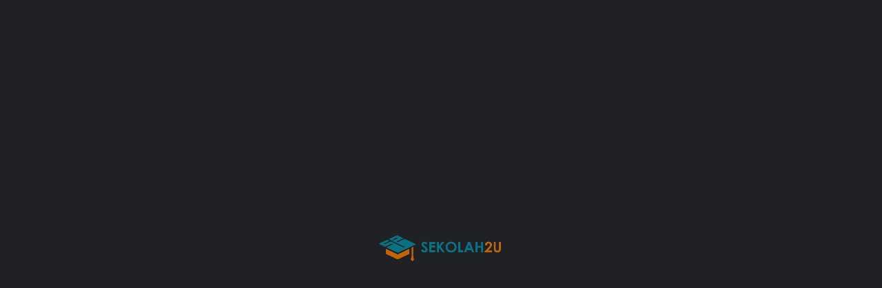

--- FILE ---
content_type: text/html; charset=UTF-8
request_url: https://sekolah2u.com/listing/sekolah-kebangsaan-sikuati/
body_size: 32963
content:
<!DOCTYPE html>
<html lang="en-US" prefix="og: https://ogp.me/ns#">
<head>
	<meta charset="UTF-8" />
	<meta name="viewport" content="width=device-width, initial-scale=1.0" />
	<link rel="pingback" href="https://sekolah2u.com/xmlrpc.php">
	
	<link rel="stylesheet" type="text/css" href="https://sekolah2u.com/core/views/9ea3c9debb/asset/library/slick/slick.css"/>
    <link rel="stylesheet" type="text/css" href="https://sekolah2u.com/core/views/9ea3c9debb/asset/library/slick/slick-theme.css"/>

	

<title>SEKOLAH KEBANGSAAN SIKUATI - Sekolah2u</title>
<meta name="robots" content="index, follow, max-snippet:-1, max-video-preview:-1, max-image-preview:large"/>
<link rel="canonical" href="https://sekolah2u.com/listing/sekolah-kebangsaan-sikuati/" />
<meta property="og:locale" content="en_US" />
<meta property="og:type" content="article" />
<meta property="og:title" content="SEKOLAH KEBANGSAAN SIKUATI - Sekolah2u" />
<meta property="og:url" content="https://sekolah2u.com/listing/sekolah-kebangsaan-sikuati/" />
<meta property="og:site_name" content="Sekolah2u" />
<meta property="og:updated_time" content="2024-01-05T12:20:01+08:00" />
<meta name="twitter:card" content="summary_large_image" />
<meta name="twitter:title" content="SEKOLAH KEBANGSAAN SIKUATI - Sekolah2u" />


<link rel='dns-prefetch' href='//maps.googleapis.com' />
<link rel='dns-prefetch' href='//cdn.jsdelivr.net' />
<link rel='dns-prefetch' href='//fonts.googleapis.com' />
<meta property="og:title" content="SEKOLAH KEBANGSAAN SIKUATI" />
<meta property="og:url" content="https://sekolah2u.com/listing/sekolah-kebangsaan-sikuati/" />
<meta property="og:site_name" content="Sekolah2u" />
<meta property="og:type" content="profile" />
<meta property="og:description" content="" />
<meta property="og:image" content="https://sekolah2u.com/storage/2023/11/11645842_2399-Converted.jpg" />
<script id="stagi-ready">
			window.advanced_ads_ready=function(e,a){a=a||"complete";var d=function(e){return"interactive"===a?"loading"!==e:"complete"===e};d(document.readyState)?e():document.addEventListener("readystatechange",(function(a){d(a.target.readyState)&&e()}),{once:"interactive"===a})},window.advanced_ads_ready_queue=window.advanced_ads_ready_queue||[];		</script>
		<link rel='preload stylesheet' as='style' onload="this.onload=null;this.rel='stylesheet'" id='wp-block-library-css' href='https://sekolah2u.com/lib/css/dist/block-library/style.min.css' type='text/css' media='all' />
<link rel='stylesheet' id='wc-blocks-vendors-style-css' href='https://sekolah2u.com/core/modules/39d10ee62c/packages/woocommerce-blocks/build/wc-blocks-vendors-style.css' type='text/css' media='all' />
<link rel='stylesheet' id='wc-blocks-style-css' href='https://sekolah2u.com/core/modules/39d10ee62c/packages/woocommerce-blocks/build/wc-blocks-style.css' type='text/css' media='all' />
<style id='classic-theme-styles-inline-css' type='text/css'>
/*! This file is auto-generated */
.wp-block-button__link{color:#fff;background-color:#32373c;border-radius:9999px;box-shadow:none;text-decoration:none;padding:calc(.667em + 2px) calc(1.333em + 2px);font-size:1.125em}.wp-block-file__button{background:#32373c;color:#fff;text-decoration:none}
</style>
<style id='global-styles-inline-css' type='text/css'>
body{--wp--preset--color--black: #000000;--wp--preset--color--cyan-bluish-gray: #abb8c3;--wp--preset--color--white: #ffffff;--wp--preset--color--pale-pink: #f78da7;--wp--preset--color--vivid-red: #cf2e2e;--wp--preset--color--luminous-vivid-orange: #ff6900;--wp--preset--color--luminous-vivid-amber: #fcb900;--wp--preset--color--light-green-cyan: #7bdcb5;--wp--preset--color--vivid-green-cyan: #00d084;--wp--preset--color--pale-cyan-blue: #8ed1fc;--wp--preset--color--vivid-cyan-blue: #0693e3;--wp--preset--color--vivid-purple: #9b51e0;--wp--preset--gradient--vivid-cyan-blue-to-vivid-purple: linear-gradient(135deg,rgba(6,147,227,1) 0%,rgb(155,81,224) 100%);--wp--preset--gradient--light-green-cyan-to-vivid-green-cyan: linear-gradient(135deg,rgb(122,220,180) 0%,rgb(0,208,130) 100%);--wp--preset--gradient--luminous-vivid-amber-to-luminous-vivid-orange: linear-gradient(135deg,rgba(252,185,0,1) 0%,rgba(255,105,0,1) 100%);--wp--preset--gradient--luminous-vivid-orange-to-vivid-red: linear-gradient(135deg,rgba(255,105,0,1) 0%,rgb(207,46,46) 100%);--wp--preset--gradient--very-light-gray-to-cyan-bluish-gray: linear-gradient(135deg,rgb(238,238,238) 0%,rgb(169,184,195) 100%);--wp--preset--gradient--cool-to-warm-spectrum: linear-gradient(135deg,rgb(74,234,220) 0%,rgb(151,120,209) 20%,rgb(207,42,186) 40%,rgb(238,44,130) 60%,rgb(251,105,98) 80%,rgb(254,248,76) 100%);--wp--preset--gradient--blush-light-purple: linear-gradient(135deg,rgb(255,206,236) 0%,rgb(152,150,240) 100%);--wp--preset--gradient--blush-bordeaux: linear-gradient(135deg,rgb(254,205,165) 0%,rgb(254,45,45) 50%,rgb(107,0,62) 100%);--wp--preset--gradient--luminous-dusk: linear-gradient(135deg,rgb(255,203,112) 0%,rgb(199,81,192) 50%,rgb(65,88,208) 100%);--wp--preset--gradient--pale-ocean: linear-gradient(135deg,rgb(255,245,203) 0%,rgb(182,227,212) 50%,rgb(51,167,181) 100%);--wp--preset--gradient--electric-grass: linear-gradient(135deg,rgb(202,248,128) 0%,rgb(113,206,126) 100%);--wp--preset--gradient--midnight: linear-gradient(135deg,rgb(2,3,129) 0%,rgb(40,116,252) 100%);--wp--preset--font-size--small: 13px;--wp--preset--font-size--medium: 20px;--wp--preset--font-size--large: 36px;--wp--preset--font-size--x-large: 42px;--wp--preset--spacing--20: 0.44rem;--wp--preset--spacing--30: 0.67rem;--wp--preset--spacing--40: 1rem;--wp--preset--spacing--50: 1.5rem;--wp--preset--spacing--60: 2.25rem;--wp--preset--spacing--70: 3.38rem;--wp--preset--spacing--80: 5.06rem;--wp--preset--shadow--natural: 6px 6px 9px rgba(0, 0, 0, 0.2);--wp--preset--shadow--deep: 12px 12px 50px rgba(0, 0, 0, 0.4);--wp--preset--shadow--sharp: 6px 6px 0px rgba(0, 0, 0, 0.2);--wp--preset--shadow--outlined: 6px 6px 0px -3px rgba(255, 255, 255, 1), 6px 6px rgba(0, 0, 0, 1);--wp--preset--shadow--crisp: 6px 6px 0px rgba(0, 0, 0, 1);}:where(.is-layout-flex){gap: 0.5em;}:where(.is-layout-grid){gap: 0.5em;}body .is-layout-flow > .alignleft{float: left;margin-inline-start: 0;margin-inline-end: 2em;}body .is-layout-flow > .alignright{float: right;margin-inline-start: 2em;margin-inline-end: 0;}body .is-layout-flow > .aligncenter{margin-left: auto !important;margin-right: auto !important;}body .is-layout-constrained > .alignleft{float: left;margin-inline-start: 0;margin-inline-end: 2em;}body .is-layout-constrained > .alignright{float: right;margin-inline-start: 2em;margin-inline-end: 0;}body .is-layout-constrained > .aligncenter{margin-left: auto !important;margin-right: auto !important;}body .is-layout-constrained > :where(:not(.alignleft):not(.alignright):not(.alignfull)){max-width: var(--wp--style--global--content-size);margin-left: auto !important;margin-right: auto !important;}body .is-layout-constrained > .alignwide{max-width: var(--wp--style--global--wide-size);}body .is-layout-flex{display: flex;}body .is-layout-flex{flex-wrap: wrap;align-items: center;}body .is-layout-flex > *{margin: 0;}body .is-layout-grid{display: grid;}body .is-layout-grid > *{margin: 0;}:where(.wp-block-columns.is-layout-flex){gap: 2em;}:where(.wp-block-columns.is-layout-grid){gap: 2em;}:where(.wp-block-post-template.is-layout-flex){gap: 1.25em;}:where(.wp-block-post-template.is-layout-grid){gap: 1.25em;}.has-black-color{color: var(--wp--preset--color--black) !important;}.has-cyan-bluish-gray-color{color: var(--wp--preset--color--cyan-bluish-gray) !important;}.has-white-color{color: var(--wp--preset--color--white) !important;}.has-pale-pink-color{color: var(--wp--preset--color--pale-pink) !important;}.has-vivid-red-color{color: var(--wp--preset--color--vivid-red) !important;}.has-luminous-vivid-orange-color{color: var(--wp--preset--color--luminous-vivid-orange) !important;}.has-luminous-vivid-amber-color{color: var(--wp--preset--color--luminous-vivid-amber) !important;}.has-light-green-cyan-color{color: var(--wp--preset--color--light-green-cyan) !important;}.has-vivid-green-cyan-color{color: var(--wp--preset--color--vivid-green-cyan) !important;}.has-pale-cyan-blue-color{color: var(--wp--preset--color--pale-cyan-blue) !important;}.has-vivid-cyan-blue-color{color: var(--wp--preset--color--vivid-cyan-blue) !important;}.has-vivid-purple-color{color: var(--wp--preset--color--vivid-purple) !important;}.has-black-background-color{background-color: var(--wp--preset--color--black) !important;}.has-cyan-bluish-gray-background-color{background-color: var(--wp--preset--color--cyan-bluish-gray) !important;}.has-white-background-color{background-color: var(--wp--preset--color--white) !important;}.has-pale-pink-background-color{background-color: var(--wp--preset--color--pale-pink) !important;}.has-vivid-red-background-color{background-color: var(--wp--preset--color--vivid-red) !important;}.has-luminous-vivid-orange-background-color{background-color: var(--wp--preset--color--luminous-vivid-orange) !important;}.has-luminous-vivid-amber-background-color{background-color: var(--wp--preset--color--luminous-vivid-amber) !important;}.has-light-green-cyan-background-color{background-color: var(--wp--preset--color--light-green-cyan) !important;}.has-vivid-green-cyan-background-color{background-color: var(--wp--preset--color--vivid-green-cyan) !important;}.has-pale-cyan-blue-background-color{background-color: var(--wp--preset--color--pale-cyan-blue) !important;}.has-vivid-cyan-blue-background-color{background-color: var(--wp--preset--color--vivid-cyan-blue) !important;}.has-vivid-purple-background-color{background-color: var(--wp--preset--color--vivid-purple) !important;}.has-black-border-color{border-color: var(--wp--preset--color--black) !important;}.has-cyan-bluish-gray-border-color{border-color: var(--wp--preset--color--cyan-bluish-gray) !important;}.has-white-border-color{border-color: var(--wp--preset--color--white) !important;}.has-pale-pink-border-color{border-color: var(--wp--preset--color--pale-pink) !important;}.has-vivid-red-border-color{border-color: var(--wp--preset--color--vivid-red) !important;}.has-luminous-vivid-orange-border-color{border-color: var(--wp--preset--color--luminous-vivid-orange) !important;}.has-luminous-vivid-amber-border-color{border-color: var(--wp--preset--color--luminous-vivid-amber) !important;}.has-light-green-cyan-border-color{border-color: var(--wp--preset--color--light-green-cyan) !important;}.has-vivid-green-cyan-border-color{border-color: var(--wp--preset--color--vivid-green-cyan) !important;}.has-pale-cyan-blue-border-color{border-color: var(--wp--preset--color--pale-cyan-blue) !important;}.has-vivid-cyan-blue-border-color{border-color: var(--wp--preset--color--vivid-cyan-blue) !important;}.has-vivid-purple-border-color{border-color: var(--wp--preset--color--vivid-purple) !important;}.has-vivid-cyan-blue-to-vivid-purple-gradient-background{background: var(--wp--preset--gradient--vivid-cyan-blue-to-vivid-purple) !important;}.has-light-green-cyan-to-vivid-green-cyan-gradient-background{background: var(--wp--preset--gradient--light-green-cyan-to-vivid-green-cyan) !important;}.has-luminous-vivid-amber-to-luminous-vivid-orange-gradient-background{background: var(--wp--preset--gradient--luminous-vivid-amber-to-luminous-vivid-orange) !important;}.has-luminous-vivid-orange-to-vivid-red-gradient-background{background: var(--wp--preset--gradient--luminous-vivid-orange-to-vivid-red) !important;}.has-very-light-gray-to-cyan-bluish-gray-gradient-background{background: var(--wp--preset--gradient--very-light-gray-to-cyan-bluish-gray) !important;}.has-cool-to-warm-spectrum-gradient-background{background: var(--wp--preset--gradient--cool-to-warm-spectrum) !important;}.has-blush-light-purple-gradient-background{background: var(--wp--preset--gradient--blush-light-purple) !important;}.has-blush-bordeaux-gradient-background{background: var(--wp--preset--gradient--blush-bordeaux) !important;}.has-luminous-dusk-gradient-background{background: var(--wp--preset--gradient--luminous-dusk) !important;}.has-pale-ocean-gradient-background{background: var(--wp--preset--gradient--pale-ocean) !important;}.has-electric-grass-gradient-background{background: var(--wp--preset--gradient--electric-grass) !important;}.has-midnight-gradient-background{background: var(--wp--preset--gradient--midnight) !important;}.has-small-font-size{font-size: var(--wp--preset--font-size--small) !important;}.has-medium-font-size{font-size: var(--wp--preset--font-size--medium) !important;}.has-large-font-size{font-size: var(--wp--preset--font-size--large) !important;}.has-x-large-font-size{font-size: var(--wp--preset--font-size--x-large) !important;}
.wp-block-navigation a:where(:not(.wp-element-button)){color: inherit;}
:where(.wp-block-post-template.is-layout-flex){gap: 1.25em;}:where(.wp-block-post-template.is-layout-grid){gap: 1.25em;}
:where(.wp-block-columns.is-layout-flex){gap: 2em;}:where(.wp-block-columns.is-layout-grid){gap: 2em;}
.wp-block-pullquote{font-size: 1.5em;line-height: 1.6;}
</style>
<link rel='stylesheet' id='unslider-css-css' href='https://sekolah2u.com/storage/961/898/public/assets/css/364.css' type='text/css' media='all' />
<link rel='stylesheet' id='slider-css-css' href='https://sekolah2u.com/storage/961/898/public/assets/css/28.css' type='text/css' media='all' />
<link rel='stylesheet' id='contact-form-7-css' href='https://sekolah2u.com/core/modules/8516d2654f/includes/css/styles.css' type='text/css' media='all' />
<link rel='stylesheet' id='dashicons-css' href='https://sekolah2u.com/lib/css/dashicons.min.css' type='text/css' media='all' />
<link rel='stylesheet' id='to-top-css' href='https://sekolah2u.com/core/modules/to-top/public/css/to-top-public.css' type='text/css' media='all' />
<link rel='stylesheet' id='woocommerce-layout-css' href='https://sekolah2u.com/core/modules/39d10ee62c/assets/css/woocommerce-layout.css' type='text/css' media='all' />
<link rel='stylesheet' id='woocommerce-smallscreen-css' href='https://sekolah2u.com/core/modules/39d10ee62c/assets/css/woocommerce-smallscreen.css' type='text/css' media='only screen and (max-width: 768px)' />
<link rel='stylesheet' id='woocommerce-general-css' href='https://sekolah2u.com/core/modules/39d10ee62c/assets/css/woocommerce.css' type='text/css' media='all' />
<style id='woocommerce-inline-inline-css' type='text/css'>
.woocommerce form .form-row .required { visibility: visible; }
</style>
<link rel='stylesheet' id='bootstrap-css' href='https://cdn.jsdelivr.net/npm/bootstrap@4.5.3/dist/css/bootstrap.min.css' type='text/css' media='all' />
<link rel='stylesheet' id='elementor-icons-css' href='https://sekolah2u.com/core/modules/f65f29574d/assets/lib/eicons/css/elementor-icons.min.css' type='text/css' media='all' />
<link rel='stylesheet' id='elementor-frontend-css' href='https://sekolah2u.com/core/modules/f65f29574d/assets/css/frontend-lite.min.css' type='text/css' media='all' />
<link rel='stylesheet' id='elementor-post-6-css' href='https://sekolah2u.com/storage/elementor/css/post-6.css' type='text/css' media='all' />
<link rel='stylesheet' id='elementor-pro-css' href='https://sekolah2u.com/core/modules/ccc473c329/assets/css/frontend-lite.min.css' type='text/css' media='all' />
<link rel='stylesheet' id='ooohboi-steroids-styles-css' href='https://sekolah2u.com/core/modules/7568a2a022/assets/css/main.css' type='text/css' media='all' />
<link rel='stylesheet' id='font-awesome-5-all-css' href='https://sekolah2u.com/core/modules/f65f29574d/assets/lib/font-awesome/css/all.min.css' type='text/css' media='all' />
<link rel='stylesheet' id='font-awesome-4-shim-css' href='https://sekolah2u.com/core/modules/f65f29574d/assets/lib/font-awesome/css/v4-shims.min.css' type='text/css' media='all' />
<link rel='stylesheet' id='elementor-global-css' href='https://sekolah2u.com/storage/elementor/css/global.css' type='text/css' media='all' />
<link rel='stylesheet' id='elementor-post-247-css' href='https://sekolah2u.com/storage/elementor/css/post-247.css' type='text/css' media='all' />
<link rel='stylesheet' id='mylisting-google-maps-css' href='https://sekolah2u.com/core/views/65d51e16e6/assets/dist/maps/google-maps/google-maps.css' type='text/css' media='all' />
<link rel='stylesheet' id='mylisting-icons-css' href='https://sekolah2u.com/core/views/65d51e16e6/assets/dist/icons.css' type='text/css' media='all' />
<link rel='stylesheet' id='mylisting-material-icons-css' href='https://fonts.googleapis.com/icon?family=Material+Icons&#038;display=swap' type='text/css' media='all' />
<link rel='stylesheet' id='select2-css' href='https://sekolah2u.com/core/modules/39d10ee62c/assets/css/select2.css' type='text/css' media='all' />
<link rel='stylesheet' id='mylisting-vendor-css' href='https://sekolah2u.com/core/views/65d51e16e6/assets/dist/vendor.css' type='text/css' media='all' />
<link rel='stylesheet' id='mylisting-frontend-css' href='https://sekolah2u.com/core/views/65d51e16e6/assets/dist/frontend.css' type='text/css' media='all' />
<link rel='stylesheet' id='mylisting-single-listing-css' href='https://sekolah2u.com/core/views/65d51e16e6/assets/dist/single-listing.css' type='text/css' media='all' />
<link rel='stylesheet' id='wc-general-style-css' href='https://sekolah2u.com/core/views/65d51e16e6/assets/dist/wc-general-style.css' type='text/css' media='all' />
<link rel='stylesheet' id='theme-styles-default-css' href='https://sekolah2u.com/core/views/65d51e16e6/design.css' type='text/css' media='all' />
<style id='theme-styles-default-inline-css' type='text/css'>
:root{}
</style>
<link rel='stylesheet' id='child-style-css' href='https://sekolah2u.com/core/views/9ea3c9debb/design.css' type='text/css' media='all' />
<link rel='stylesheet' id='mylisting-dynamic-styles-css' href='https://sekolah2u.com/storage/mylisting-dynamic-styles.css' type='text/css' media='all' />
<link rel='stylesheet' id='google-fonts-1-css' href='https://fonts.googleapis.com/css?family=Roboto%3A100%2C100italic%2C200%2C200italic%2C300%2C300italic%2C400%2C400italic%2C500%2C500italic%2C600%2C600italic%2C700%2C700italic%2C800%2C800italic%2C900%2C900italic%7CRoboto+Slab%3A100%2C100italic%2C200%2C200italic%2C300%2C300italic%2C400%2C400italic%2C500%2C500italic%2C600%2C600italic%2C700%2C700italic%2C800%2C800italic%2C900%2C900italic%7CPoppins%3A100%2C100italic%2C200%2C200italic%2C300%2C300italic%2C400%2C400italic%2C500%2C500italic%2C600%2C600italic%2C700%2C700italic%2C800%2C800italic%2C900%2C900italic&#038;display=swap' type='text/css' media='all' />
<link rel="preconnect" href="https://fonts.gstatic.com/" crossorigin><script type="text/javascript" src="https://sekolah2u.com/lib/js/jquery/jquery.min.js" id="jquery-core-js"></script>
<script type="text/javascript" src="https://sekolah2u.com/lib/js/jquery/jquery-migrate.min.js" id="jquery-migrate-js"></script>
<script type="text/javascript" src="https://sekolah2u.com/storage/961/898/public/assets/js/634.js" id="unslider-js-js"></script>
<script type="text/javascript" src="https://sekolah2u.com/storage/961/898/public/assets/js/389.js" id="unslider-move-js-js"></script>
<script type="text/javascript" src="https://sekolah2u.com/storage/961/898/public/assets/js/741.js" id="unslider-swipe-js-js"></script>
<script type="text/javascript" id="to-top-js-extra">
/* <![CDATA[ */
var to_top_options = {"scroll_offset":"100","icon_opacity":"50","style":"icon","icon_type":"dashicons-arrow-up-alt2","icon_color":"#ffffff","icon_bg_color":"#000000","icon_size":"32","border_radius":"5","image":"https:\/\/sekolah2u.com\/core\/modules\/to-top\/admin\/images\/default.png","image_width":"65","image_alt":"","location":"bottom-right","margin_x":"20","margin_y":"20","show_on_admin":"1","enable_autohide":"0","autohide_time":"2","enable_hide_small_device":"0","small_device_max_width":"640","reset":"0"};
/* ]]> */
</script>
<script async type="text/javascript" src="https://sekolah2u.com/core/modules/to-top/public/js/to-top-public.js" id="to-top-js"></script>
<script type="text/javascript" id="advanced-ads-advanced-js-js-extra">
/* <![CDATA[ */
var advads_options = {"blog_id":"1","privacy":{"enabled":false,"state":"not_needed"}};
/* ]]> */
</script>
<script type="text/javascript" src="https://sekolah2u.com/storage/961/688/public/assets/js/843.js" id="advanced-ads-advanced-js-js"></script>
<script type="text/javascript" src="https://sekolah2u.com/core/modules/f65f29574d/assets/lib/font-awesome/js/v4-shims.min.js" id="font-awesome-4-shim-js"></script>
<link rel='shortlink' href='https://sekolah2u.com/?p=9257' />
<link rel="alternate" type="application/json+oembed" href="https://sekolah2u.com/wp-json/oembed/1.0/embed?url=https%3A%2F%2Fsekolah2u.com%2Flisting%2Fsekolah-kebangsaan-sikuati%2F" />
<link rel="alternate" type="text/xml+oembed" href="https://sekolah2u.com/wp-json/oembed/1.0/embed?url=https%3A%2F%2Fsekolah2u.com%2Flisting%2Fsekolah-kebangsaan-sikuati%2F&#038;format=xml" />

<script async src="https://www.googletagmanager.com/gtag/js?id=G-Y9JXMZTEGP"></script>
<script>
  window.dataLayer = window.dataLayer || [];
  function gtag(){dataLayer.push(arguments);}
  gtag('js', new Date());

  gtag('config', 'G-Y9JXMZTEGP');
</script>    <script type="text/javascript">
    jQuery(document).ready(function($) {
        // Get the current URL
        var currentUrl = window.location.href;
      
        // Set the value of the element with the ID 'hidden-current-url' to the current URL
        $('#hidden-current-url').val(currentUrl);
    });
    </script>
    <script type="text/javascript">
		var advadsCfpQueue = [];
		var advadsCfpAd = function( adID ){
			if ( 'undefined' == typeof advadsProCfp ) { advadsCfpQueue.push( adID ) } else { advadsProCfp.addElement( adID ) }
		};
		</script>
		    
	<script type="text/javascript">
		jQuery(document).ready(function($){
			// $('.select2-results__option').click(function(){
			// 	alert('tesrt');
			// });

			 //$(".select2-selection__rendered").click( function(event) {
			      //alert( "title") ;
			   //});

			//$("body").on('DOMSubtreeModified', ".select2-selection__rendered", function() {
			    // code here
			    
			//});

			$("input[type='text'].hide").change( function(event) {
		      console.log(this.value);
		      console.log('public-primary-schools' === this.value);

		      if('public-primary-schools' === this.value ) {
		      	//alert(this.parent());
	      		$(this).parent().next().next().css('display','none');
	      		$(this).parent().next().css('display','block');
		      } else if( 'international-schools' === this.value ) {
		      	
		      		$(this).parent().next().css('display','none');
		      		$(this).parent().next().next().css('display','block');
		      }

		   });

			// $('.select2-selection__rendered').bind("DOMSubtreeModified",function(){
		 //      alert('test');
		 //    });


		 //    // get the element with the class select2-selection__rendered
			// const element = document.querySelector('.select2-selection__rendered');

			// // create a MutationObserver to observe changes in the element's HTML
			// const observer = new MutationObserver(function(mutations) {
			//   // loop through each mutation
			//   mutations.forEach(function(mutation) {
			//     // check if the mutation is a change in the element's HTML
			//     if (mutation.type === 'childList') {
			//       // log the new HTML value
			//       console.log(mutation.target.innerHTML);
			//     }
			//   });
			// });

			// // configure the observer to observe changes in the element's child nodes
			// const config = { childList: true };

			// // start observing the element
			// observer.observe(element, config);
		});
	</script>

<script type="text/javascript">var MyListing = {"Helpers":{},"Handlers":{},"MapConfig":{"ClusterSize":35,"AccessToken":"AIzaSyBuEiXjiIqj7JpnBm72XGowzEluNeaLOg4","Language":"default","TypeRestrictions":"address","CountryRestrictions":["MY"],"CustomSkins":{}}};</script><script type="text/javascript">var CASE27 = {"ajax_url":"https:\/\/sekolah2u.com\/wp-admin\/admin-ajax.php","login_url":"https:\/\/sekolah2u.com\/my-account-2\/","register_url":"https:\/\/sekolah2u.com\/my-account-2\/?register","mylisting_ajax_url":"\/?mylisting-ajax=1","env":"production","ajax_nonce":"df50cc73be","l10n":{"selectOption":"Select an option","errorLoading":"The results could not be loaded.","removeAllItems":"Remove all items","loadingMore":"Loading more results\u2026","noResults":"No results found","searching":"Searching\u2026","datepicker":{"format":"DD MMMM, YY","timeFormat":"h:mm A","dateTimeFormat":"DD MMMM, YY, h:mm A","timePicker24Hour":false,"firstDay":1,"applyLabel":"Apply","cancelLabel":"Cancel","customRangeLabel":"Custom Range","daysOfWeek":["Su","Mo","Tu","We","Th","Fr","Sa"],"monthNames":["January","February","March","April","May","June","July","August","September","October","November","December"]},"irreversible_action":"This is an irreversible action. Proceed anyway?","delete_listing_confirm":"Are you sure you want to delete this listing?","copied_to_clipboard":"Copied!","nearby_listings_location_required":"Enter a location to find nearby listings.","nearby_listings_retrieving_location":"Retrieving location...","nearby_listings_searching":"Searching for nearby listings...","geolocation_failed":"You must enable location to use this feature.","something_went_wrong":"Something went wrong.","all_in_category":"All in \"%s\"","invalid_file_type":"Invalid file type. Accepted types:","file_limit_exceeded":"You have exceeded the file upload limit (%d)."},"woocommerce":[],"map_provider":"google-maps","google_btn_local":"en_US","js_field_html_img":"<div class=\"uploaded-file uploaded-image review-gallery-image job-manager-uploaded-file\">\t<span class=\"uploaded-file-preview\">\t\t\t\t\t<span class=\"job-manager-uploaded-file-preview\">\t\t\t\t<img alt=\"Uploaded file\" src=\"\">\t\t\t<\/span>\t\t\t\t<a href=\"#\" class=\"remove-uploaded-file review-gallery-image-remove job-manager-remove-uploaded-file\"><i class=\"mi delete\"><\/i><\/a>\t<\/span>\t<input type=\"hidden\" class=\"input-text\" name=\"\" value=\"b64:\"><\/div>","js_field_html":"<div class=\"uploaded-file  review-gallery-image job-manager-uploaded-file\">\t<span class=\"uploaded-file-preview\">\t\t\t\t\t<span class=\"job-manager-uploaded-file-name\">\t\t\t\t<i class=\"mi insert_drive_file uploaded-file-icon\"><\/i>\t\t\t\t<code><\/code>\t\t\t<\/span>\t\t\t\t<a href=\"#\" class=\"remove-uploaded-file review-gallery-image-remove job-manager-remove-uploaded-file\"><i class=\"mi delete\"><\/i><\/a>\t<\/span>\t<input type=\"hidden\" class=\"input-text\" name=\"\" value=\"b64:\"><\/div>"};</script>	<noscript><style>.woocommerce-product-gallery{ opacity: 1 !important; }</style></noscript>
	<style type="text/css">.recentcomments a{display:inline !important;padding:0 !important;margin:0 !important;}</style><link rel="icon" href="https://sekolah2u.com/storage/2023/04/cropped-sekolah2u-icon-32x32.png" sizes="32x32" />
<link rel="icon" href="https://sekolah2u.com/storage/2023/04/cropped-sekolah2u-icon-192x192.png" sizes="192x192" />
<link rel="apple-touch-icon" href="https://sekolah2u.com/storage/2023/04/cropped-sekolah2u-icon-180x180.png" />
<meta name="msapplication-TileImage" content="https://sekolah2u.com/storage/2023/04/cropped-sekolah2u-icon-270x270.png" />
		<style type="text/css" id="wp-custom-css">
			/*Header*/

.header-style-default.c27-main-header.header-scroll .header-skin {
    border-bottom: 1px solid #ebebeb !important;
}

.header-button a {
    border-radius: 30px;
}

.c27-main-header.header .user-area,.signin-area,.c27-main-header .mob-sign-in{
	display:none !important;
}

.single-job_listing #c27-site-wrapper {
	    background-color: #fff;
}

/*Home search*/
.home .select2-search--dropdown{
	display:none;
}


/*custom alternate card*/
.custom-alternate .lf-item-info-2>ul.lf-contact li:first-child {
    display: none;
}
.custom-alternate .lf-item-info-2>ul.lf-contact {
    padding-top: 0px;
}
.custom-alternate .lf-item-info-2 h4 {
    font-size: 18px;
}
.has-logo.has-tagline.has-info-fields  .custom-alternate .lf-item-info-2{
    padding: 40px 15px 20px;
		min-height: 144px;
}
.lf-item-container .custom-alternate .lf-item-info-2 {
    transform: none;
}

.custom-alternate .lf-contact p{
	white-space: pre-wrap;
    -webkit-line-clamp: 2;
    -webkit-box-orient: vertical;
    overflow: hidden;
    display: -webkit-box;
}

.lf-type-2 .lf-item.custom-alternate{
	height:350px;
}

/*Article card home page*/

.article-card-home .lf-item-container.no-tagline.no-logo .lf-item-info-2{
    z-index: 4;
    position: absolute;
    transform: none !important;
    padding-left: 30px;
		padding-bottom:24px;
		bottom:0;
}
/*.article-card-home .lf-item-container.no-tagline.no-logo .lf-item-info-2{
    z-index: 4;
    position: relative;
    transform: translateY(calc(100% - 180px)) !important;
    padding-left: 30px;
}*/

.article-card-home .lf-item-container.no-tagline.no-logo .lf-item-info-2 h4{
	margin-bottom:25px;
}

.article-card-home .custom-alternate .lf-item-info-2 h4 {
    font-size: 23px;
    color: white;
}

.article-card-home .article-button .btn-primary{
	padding: 10px 20px;
    border-radius: 30px;
    background-color: #0090A1;
}

.article-card-home .owl-carousel .lf-background {
    height: 100%;
}

.article-card-home .lf-item.custom-alternate {
    height: 395px;
}

/*Job posting home page*/
.job-posting-widget .section-body{
	height:195px;
}


/* Directory Single Page */
#c27-single-listing .extra-detail .item-label {
	margin-right: 20px;	
}

#c27-single-listing .extra-detail .item-label img {
	width: 26px;
}

#c27-single-listing .extra-detail.custom > li {
	display: inline-flex;
	align-items: center;
	width: 100%;
	margin: 5px 0;
}

#c27-single-listing .extra-detail.custom {
	padding: 10px 0;
	margin-top: 20px;
	border-top: 1px solid #EBEBEB;
}

#c27-single-listing .title-style-1 i {
	color: #E87C1E;
}

.single-job-listing .qla-container{
	display:none;
}

#c27-single-listing a img.alignleft {
    float: left;
    margin: 0px 20px 20px 0;
}

#c27-single-listing .extra-details .item-attr {
    display: inline-block;
    line-height: 26px;
    font-weight: 600;
}


@media (min-width: 768px) and (max-width: 991px){
	#c27-single-listing .listing-main-info{
		width:850px;
		max-width: 850px;
	}
}

@media (min-width: 880px) and (max-width: 991px){
.single-listing #c27-single-listing .container{
		width:850px;
		max-width:100%;
	}
}

@media (max-width: 879px){
#c27-single-listing .col-md-8 {
    -ms-flex: 0 0 100%;
    flex: 0 0 100%;
    max-width: 100%;
}
		#c27-single-listing .col-md-4 {
    max-width: 100%;
		flex: 0 0 100%;
}
}

@media (min-width: 992px){
#c27-single-listing .col-md-8{
	padding-right: 30px;
}
}

@media (min-width: 1450px){
.single-listing #c27-single-listing .container {
    width: 1400px;
	 max-width:1400px;
}
}

@media (max-width: 767px){
.header-gallery-carousel .item {
    height: 280px;
}
	.featured-section.featured-section-gallery {
    height: 280px;
}
	#c27-single-listing .listing-category {
    font-size: 12px !important;
}
	#c27-single-listing .profile-body {
    padding: 20px 0;
}
	#c27-single-listing #listing_tab_directory-info .col-md-12{
		padding-top:10px;
	}
	.lf-item.custom {
    height: 210px !important;
}
}

@media only screen and (max-width: 991px){
.listing-main-info .listing-main-buttons>ul {
    justify-content: left !important;
	}
}

@media only screen and (min-width: 992px) and (max-width: 992px){
.listing-main-buttons>ul {
    justify-content: right !important;
}
}
@media only screen and (max-width: 991px){
#c27-single-listing .listing-main-info .listing-main-buttons {
    display: block;
    height: auto;
    min-height: auto;
    margin-top: 20px;
}
}

/* Explore Page */
body .explore-head {
	background: #0090A1;
}

 body .explore-head h4, body .explore-head .explore-types .type-info i {
	color: #cdcdcd;
}

body .explore-head h2, body .explore-head .active h4, body .explore-head .explore-types .active .type-info i, body .explore-head .explore-types .item:hover h4, body .explore-head .explore-types .item:hover i {
	color: #fff;
}

body .finder-one-columns .finder-map {
	width: calc(100% - 1024px);
}

body .finder-one-columns .finder-listings {
	width: 615px;
}

.lf-item.custom {
	height: 100%;
}

.listing-custom .lf-item-info {
	margin: 0;
	position: initial;
}

.listing-custom .lf-contact > li {
	display: flex;
	width: 100%;
	color: #646464;
	font-size: 14px;
}

.listing-custom .lf-contact > li > p {
	white-space: pre-wrap;
	-webkit-line-clamp: 2;
	-webkit-box-orient: vertical;
	overflow: hidden;
	display: -webkit-box;
}

.lf-item-info-2>ul.lf-contact li {
	display: flex;
}

.icon-location-pin-4 {
	color:#FF3C48;
}

.listing-custom .lf-item-info > h4 {
	font-size: 18px;
	color: #000;
}

.act-btn button {
	background: #E87C1E;
	border-radius: 5px;
	color: #fff;
	border: none;
	padding: 5px 10px;
}

.featured-search .buttons.search {
    margin-top: 5px !important;
}

.featured-search .buttons{
    padding: 17px 40px;
    border-radius: 38px;

}

.featured-search .fs-tabs .tab-content {
    /* border-radius: 5px; */
    /* border-top-left-radius: 0; */
    padding: 8px 20px 8px 40px !important;
	border-radius: 83px !important;
	border: 1.5px solid #0090a1 !important;
}


.fs-tabs .nav-tabs>li>a {
    color: #626262 !important;
    opacity: 1 !important;
}

.mylisting-basic-form.transparent .fs-tabs .nav-tabs>li.active>a, .mylisting-basic-form.transparent .fs-tabs .nav-tabs>li.active>a:focus, .mylisting-basic-form.transparent .fs-tabs .nav-tabs>li.active>a:hover {
    color: #1d1d23 !important;
}


.listing-custom .col-7{
	background-color:white;
	 background-color: white;
    /*padding: 15px 40px;*/
		padding: 28px 40px;
}

.listing-custom .col-5{
	padding:0;
}

section.similar-listings {
	background: #F9F9F9;
}

section.similar-listings .section-title .case27-primary-text{
	text-align: center;
	width: 100%;
}

.listing-main-buttons a{
	border-radius: 30px;
}

.price-or-date {
	display:none;
}

/* Google Map Listing */



.cts-listing-popup .row.listing-custom > .col-7{
	position: absolute;
	bottom: 20px;
	left: 5px;
}

.cts-listing-popup .row.listing-custom > .col-7 .case27-primary-text.listing-preview-title {
	color: #fff;
}

.cts-listing-popup .row.listing-custom > .col-7 .lf-contact, .marker-cluster-popup .row.listing-custom > .col-7 .act-btn{
	display: none;
}

.cts-listing-popup .row.listing-custom > .col-5 {
	flex: none;
	max-width: none;
}

.cts-listing-popup .row.listing-custom > .col-7 {
	background-color: transparent;
	padding: 0px 0px;
    padding-left: 10px;
}

.cts-listing-popup .act-btn{
	display:none;
}


/*Directory single listing page*/

#c27-single-listing .listing-category {
	padding: 8px 15px;
	background: orange;
	border-radius: 30px;
	color: #fff;
	font-size:13px;
}

#c27-single-listing a.listing-category:hover {
    color: #fff;
    background: #c17e02;
}

.lf-head-btn  {
	background: #fff;
	color: #000;
	border-radius: 30px;
	padding: 5px 10px;
	text-align:center;
}

@media (min-width: 1200px){
.listing_tab_directory-info .container{
	max-width: 1400px;
}
}

/* Explore with No Map */
@media (max-width: 767px) {
.listing-custom .col-5 {
    width: 100%;
    max-width: 100%;
    flex: 0 0 100%;
}
	.listing-custom .col-7 {
    width: 100%;
    max-width: 100%;
    flex: 0 0 100%;
}
}

@media (min-width: 1200px) {
	.explore-classic .container {
			width: 1400px!important;
		  max-width:100%;
	}
}
@media (min-width: 992px){
	.explore-classic .container {
			width: 970px;
	}
}
@media (min-width: 768px) and (max-width: 1200px){
	.explore-classic .container {
			width: 750px;
	}
	
	.page-id-126 .finder-one-columns .explore-type-4 .container .explore-classic-content {
		width: 100%;
		max-width: 100%;
	}
	
	.page-id-126 .finder-one-columns .explore-type-4 .container .explore-classic-sidebar {
		width: 30%;
	}
}

@media only screen and (min-width: 1201px){
	.explore-classic.finder-one-columns .explore-type-4 .container .explore-classic-sidebar {
    width: 30%;
    max-width: 100%;
}
.explore-classic.finder-one-columns .explore-type-4 .container .explore-classic-content {
    width: 66%;
}
.explore-classic .listing-custom .col-7{
		    flex: 0 0 64.333333%;
    max-width: 64.333333%;
	}
	.explore-classic .listing-custom .col-5{
	flex: 0 0 35.666667%;
    max-width: 35.666667%;
	}
}

.page-id-126 .explore-desktop-head {
	width: 100%;
}

.post-title {
	display: block;
	width:100%;
}

/* Single Article Page */
.type-articles .post-title {
    width: 100%;
	margin-bottom: 15px;
	font-size:30px;
}

.type-articles .post-info img{
	width: 25px;
}

.type-articles .tab-content{
	padding-top: 120px;
    background-color: #FAFAFA;
}

.type-articles #c27-single-listing {
    background-color: #FAFAFA;
}

	body.single-job_listing .c27-main-header.header.header-fixed {
    background-color: white;
}

.type-articles .related-widget.article h4 {
    position: relative;
    bottom: 15px;
    left: 0;
    color: #1d1d23;
}

.related-widget.article a img.alignleft {
    float: left;
    margin: 0px 20px 10px 0;
}

.listing-widget .pf-body.custom h4{
	margin-top: auto;
    margin-bottom: auto;
}

.type-articles #c27-single-listing .extra-detail.custom{
	margin-top: 5px;
	margin-bottom: 0;
}

@media (max-width: 879px){
	.type-articles .listing-tab.tab-type-custom .col-md-8 .border-right{
		border-right:none !important;
		padding: 0;
	}
	.type-articles .tab-content{
		padding-top: 80px;
	}
	.type-articles .post-title {
    font-size: 28px;
}
}

@media (min-width: 576px) and (max-width: 879px){
	.type-articles .listing-tab.tab-type-custom .container{
	  max-width: 670px;
}
}

@media (max-width: 767px){
.type-articles .post-title {
    font-size: 25px;
}
	.school-gallery img{
		border-radius: 5px 5px 0 0 !important;
	}
	.type-articles .listing-widget .listing-body{
		padding: 20px 23px;
	}
	.type-articles .listing-widget .listing-body{
		background-color:white;
		border: 1px solid #EBEBEB;
		border-radius: 0 0 5px 5px;
	}
	.type-articles .listing-widget .row .col-md-5{
		padding-left:0;
		padding-right:0;
	}
	.type-articles .listing-widget .row{
		margin-right: 0;
    margin-left: 0;
	}
	.type-articles .listing-tab.tab-type-custom .col-md-4 .row{
		width: 100%;
    max-width: 100%;
    display: block;
    margin-left: 0;
    margin-right: 0;
	}
}

.type-article-er>.elementor-widget-container,.type-article-ga>.elementor-widget-container{
	transition: all .2s ease-in-out;
}

.type-article-er>.elementor-widget-container:hover,.type-article-ga>.elementor-widget-container:hover{
	transform: scale(1.05);
}


@media (min-width: 992px){
.type-articles .container{
    max-width: 100%;
	  width:1070px;
}
}

@media only screen and (max-width: 1200px){
.type-articles .header-scroll-article .search-trigger a i{
	color: #242429;
}
.type-articles .header-scroll-article .mobile-menu-lines i {
    color: #242429;
}
}
@media (max-width: 767px){
	.type-article-er.elementor-widget-icon-box.elementor-mobile-position-top .elementor-icon-box-wrapper,.type-article-ga.elementor-widget-icon-box.elementor-mobile-position-top .elementor-icon-box-wrapper{
		display:flex;
	}
	
	.type-article-er.elementor-widget-icon-box.elementor-mobile-position-top .elementor-icon-box-icon,.type-article-ga.elementor-widget-icon-box.elementor-mobile-position-top .elementor-icon-box-icon{
		margin-bottom:0;
	}
	
	.type-article-er.elementor-widget-icon-box .elementor-icon-box-content,.type-article-ga.elementor-widget-icon-box .elementor-icon-box-content {
    padding-left: 10px;
}
}

@media (min-width: 992px){
.type-articles .listing-tab.tab-type-custom .col-md-8{
		width: 75%;
		flex: 0 0 75%;
    max-width: 75%;
	}
	.type-articles .listing-tab.tab-type-custom .col-md-4{
		width: 25%;
		flex: 0 0 25%;
    max-width: 25%;
	}
}

@media only screen and (min-width: 1201px){
	.type-articles .listing-tab.tab-type-custom .col-md-8 .border-right{
    padding: 0 50px;
}
	
.header-scroll-article .i-nav>ul>li>a{
	color: #242429;
}
.header-scroll-article .i-nav>ul>li .submenu-toggle i{
		color: #242429;
	}
	.header-scroll-article .header-search input::placeholder{
		color: #1d1d23;
	}
	
.header-scroll-article .header-search input:-ms-input-placeholder{
		color: #1d1d23;
	}
	
.header-scroll-article .header-search input::-ms-input-placeholder{
		color: #1d1d23;
	}
	
	.header-scroll-article .header-search>i{
		color:#767676;
	}
}

.header-scroll-article .header-button a.buttons.button-1 {
    background-color: var(--accent);
	  color: white;
}


	.related-widget {
		width: 100%;
		position: relative;
	}
.related-widget h3{
	font-size:20px;
}

	.related-widget img {
		width: 100%;
		border-radius: 10px;
		height: 130px;
		object-fit: cover;
	}

	.related-widget .overlay {
		background-color: #000;
		opacity: 0.4;
		height: 100%;
		max-height: 130px;
		border-radius: 10px;
	}

	.widget-item {
		display: -webkit-box;
		position: relative;
	}

	.related-widget h4 {
		position: absolute;
		bottom:30px;
		left: 20px;
		color: #fff;
		font-size: 16px;
    font-weight: 500;
	}

	.related-widget h3 > span{
		color: #0090A1;
	}
	
	.listing-widget {
		width: 100%;
		margin: 30px 0;
    border: 1px solid #EBEBEB;
		background-color:white;
		border-radius: 5px;
	}

	.school-gallery {
		display: block;
		height: 100%;
	}
	
	.school-gallery img {
		width: 100%;
    height: 100%;
		object-fit: cover;
		margin: 0;
		border-radius: 5px 0 0 5px;
	}

	.listing-widget .pf-head.custom {
		padding: 0;
	}

.enquiry-btn {
	padding: 10px 20px;
	background: #E87C1E;
	color: #fff;
	margin-top: 10px;
	margin-right: 20px;
	font-size: 13px;
    border-radius: 5px;
}

.enquiry-btn:hover,.profile-btn:hover {
	color: #fff !important;
}
.enquiry-btn:hover{
	background: #c9650f;
}

.profile-btn:hover{
	background: #057b89;
}

.profile-btn {
	padding: 10px 20px;
	background: #0090A1;
	color: #fff;
	margin-top: 10px;
	font-size: 13px;
    border-radius: 5px;
}

.listing-body {
	padding: 15px;
}

.listing-widget .extra-detail a {
	color: black;
}

.post-info {
	width: 100%;
	margin-bottom: 30px;
}

.post-info > span {
	margin-right:20px;
	margin-left:5px;
}

.no-header {
	padding-top: 150px;
}

.pad-left-30 {
	padding: 0 30px;
}

.hidden {
	display:none;
}

.type-articles #c27-single-listing .tab-template-content-sidebar .col-md-8 .cts-column-wrapper{
	display:block;
}

/*Article archive page*/ 

.listing-custom .listing-preview-title{
	font-size:19px;
	font-family: Poppins;
}

.type-articles .listing-custom .lf-item-info>ul li i{
    color: #2980B9;
}

#c27-explore-listings .explore-desktop-head {
    width: 100%;
}

.listing-category {
	font-size:12px;
	padding: 8px 15px;
	background: var(--accent);
	color: #fff;
	display: inline-block;
	border-radius: 5px;
	margin-right: 10px;
}

.listing-category:hover {
	color: #fafafa;
}

.single-listing .row.cts-column-wrapper {
    margin-right: 0;
    margin-left: 0;
}




@media only screen and (max-width: 1200px){
.explore-type-4 .explore-classic-content {
    max-width: 100%;
}
}

@media only screen and (max-width: 1200px){
.main-info-mobile .listing-main-info {
    padding: 30px;
	max-width:100%;
}
.row.results-view .col-md-12 {
    width: 100%!important;
}
}

/*event archive page*/
.type-event-2 .profile-cover-image{
		padding-bottom: 0 !important;
    height: 550px !important;
	}

.type-event-2 .listing-main-info {
    bottom: 0px;
}

.type-event-2 .tab-template-content-sidebar .col-md-8 .cts-column-wrapper{
	  width: 100%;
    max-width: 100%;
    display: block;
    height: 100%;
}


.type-event-2 .tab-template-content-sidebar .col-md-8 .border-right{
	height: 100%;
}

.type-event-2 .act-btn button {
    margin-top: 10px;
}

@media (max-width: 767px){
.type-event-2 .listing-custom .col-7 {
	padding-top: 10px;
}
	.type-event-2 .profile-cover-image {
    height: 300px !important;
}
}

@media (max-width: 879px){
.type-event-2 .listing-tab .col-md-8 .border-right {
    border-right: none !important;
	padding: 0;
}
.type-event-2	.listing-category {
    margin-top: 5px;
}
}

@media (min-width: 768px) and (max-width: 879px){
	.type-event-2 .profile-cover-image{
    height: 378px !important;
	}
}


@media (min-width: 880px) and (max-width: 991px){
.type-event-2.single-listing #c27-single-listing .container {
    width: 100%;
}
}

@media only screen and (max-width: 1200px){
.type-event-2 .main-info-mobile .listing-main-info {
    padding: 30px 30px 0px 30px;
}
}

@media (max-width: 767px){
.listing-tab.tab-type-custom .col-md-4 .row {
    width: 100%;
    max-width: 100%;
    display: block;
    margin-left: 0;
    margin-right: 0;
}
}

@media (max-width: 879px){
.type-event-2 #c27-single-listing .col-md-4 {
    margin-top: 50px;
    border-top: 1px solid #dee2e6!important;
    padding-top: 50px;
}
}

/*Job listing single page*/
@media only screen and (max-width: 1200px){
.type-job .profile-cover{
	display:none;
}
.type-job .main-info-mobile .listing-main-info {
    background: #fafafa;
}
.type-job	.profile-avatar {
		position: inherit;
    left: 10px;
}
	.type-job .avatar {
    display: none;

}
	.type-job .profile-name.job .case27-primary-text {
    margin-top: 0;
}
	.type-job .main-info-mobile{
		margin-top:95px;
	}
.type-job .listing-main-info .col-md-6 {
    width: 100%;
    max-width: 100%;
	}
}

.type-job .profile-name {
    padding-left: 0;
}

.type-job_listing .lf-contact p, #latest_events .short-description{
	white-space: pre-wrap;
    -webkit-line-clamp: 2;
    -webkit-box-orient: vertical;
    overflow: hidden;
    display: -webkit-box;
}

.type-job .listing-main-info .col-md-6{
	width: 100%;
    max-width: 100%;
}

.type-job .listing-main-info .col-md-6:last-child{
	display:none;
}


@media only screen and (max-width: 1200px){
.main-info-mobile .listing-main-info {
    padding-bottom: 0;
}
}


/* Ads System Responsive */
.finder-tabs .stagi-target {
	display:block;
	padding:10px;
}

/* .explore-classic-content .stagi-target {
	display:none;
	padding:10px;
} */

@media (max-width: 1199px){
	.explore-classic-content .stagi-target {
		display:block;
		text-align:center;
	}
	
	.finder-tabs .stagi-target {
		display:none;
	}
}

#featured_reviews .post-content, #featured_reviews .post-date, #popular_articles .overlay, #popular_articles .lf-head.level-featured, #latest_events .overlay {
	display:none;
}

/* .home-ads .elementor-shortcode{
	overflow: auto;
    white-space: nowrap;
    display: block;
	padding-bottom: 15px;
	-ms-overflow-style: none; 
  scrollbar-width: none; 
}

.home-ads .elementor-shortcode div{
	display: inline-block;
    width: 30.33%;
    text-align: center;
    margin: 0 20px;
}

@media (max-width: 767px){
	.home-ads .elementor-shortcode div{
    width: 100%;
    margin: 0 10px;
}
}

.home-ads .elementor-shortcode::-webkit-scrollbar {
  display: none;
}



@keyframes slide {
  0% {
    transform: translate(0);
  }
  100% {
    transform: translate(-390px); /* The image width 
  }
}

.home-ads .elementor-shortcode div{
animation: slide 5s linear infinite;
} */

.custom-slider .elementor-widget-container {
  overflow: hidden!important;
	height: 280px;
}

@media only screen and (min-width: 1025px){
	.custom-slider .elementor-shortcode {
		left:0%!important;
		transform: none!important;
	}
	
	.custom-slider .is-set .stagi-target {
		 flex-basis: 25%!important;
	}
}

@media only screen and (min-width: 641px) and (max-width: 1024px){
	.custom-slider .elementor-shortcode {
	 	left: -50%!important	;
		transform: translateX(50%)!important;
	}
	
	.custom-slider .is-set .stagi-target {
		 flex-basis: 50%!important;
	}
}

@media only screen and (max-width:1024px){
	.custom-slider img {
		width: 100%!important;
	}
}

.custom-slider .elementor-shortcode {
  display: flex;
  list-style: none;
  margin: 0;
  padding: 0;
  position: relative;
	transform: translateX(100%);
/* 	left:100%; */
/* 	transform: translateX(100%)!important; */
/*   @media (min-width: 30em)
    left: -33.33333%
    transform: translateX(33.33333%)
  @media (min-width: 40em)
    left: -20%
    transform: translateX(20%); */
}
      
.carousel.is-reversing {
  transform: translateX(-100%);
	transform: translateX(-25%);
/*   @media (min-width: 30em)
    transform: translateX(-33.33333%)
  @media (min-width: 40em)
    transform: translateX(-20%) */
}
  
.custom-slider .elementor-shortcode.is-set {
  transform: none!important;
  transition: transform 0.5s cubic-bezier(0.23, 1, 0.32, 1);
}

.custom-slider img {
	height:none;
	max-width: none;
	width: 320px;
	padding: 10px;
}
      
.custom-slider .is-set .stagi-target {
  flex: 1 0 100%;
  order: 2;
	flex-basis: 100%;
/*   @media (min-width: 30em)
    flex-basis: 33.33333%
  @media (min-width: 40em)
    flex-basis: 20% */
}

    
.custom-slider .elementor-shortcode .stagi-target.is-ref {
  order: 1;
}

/*Home page Popular article*/
.job_listing_category-general-articles .custom-alternate{
	height:430px !important;
}

.job_listing_category-general-articles .post-date{
    padding-bottom: 10px;
}

.job_listing_category-general-articles .post-date img{
	  display: inline-block !important;
}


.job_listing_category-general-articles .lf-contact p{
	-webkit-line-clamp: 3;
}

/*Home page Event*/
.job_listing_category-public-events .custom-alternate{
	height:472px !important;
}

 .owl-carousel .job_listing_category-public-events .lf-background{
	height: 280px !important;
}

#latest_events .short-description {
    -webkit-line-clamp: 3;
	    margin-bottom: 15px;
}

#latest_events .location{
	margin-bottom: 5px;
}

.featured-search .form-group{
	display:block !important;
}

.languages ul{
	display:inline-flex;
}

.languages ul li{
	padding: 10px 20px;
	background-color: #dedede;
	border-radius:10px;
	color: #fff;
	margin-right:10px;
}

.languages ul li.active{
	background-color: #057b89;
}


.languages ul li:hover{
	background-color: var(--accent);
	cursor:pointer;
}

.cn.active, .bm.active,.eng.active{
	display:block;
}

.cn,.bm,.eng{
	display:none;
}

.has-logo.no-tagline.has-info-fields .lf-item-info-2{
	
}
/* charlton css */
.extra-details .item-property{width: 70%;}
.profile-avatar{background:#ffffff 50% no-repeat;background-size: 90%;border-radius: 0; width:150px;height:150px;    border: 1px solid #dfdfdf; top: unset;bottom: -20%;}
.profile-name{padding-left: 160px;}
.event-host .avatar img {object-fit: contain;}
.mylisting-basic-form.transparent .fs-tabs .nav-tabs>li.active>a,.mylisting-basic-form.transparent .fs-tabs .nav-tabs>li>a:hover{color:#f47a00!important;}
.featured-search .fs-tabs li a:hover{color:#0090a1!important;}
@media only screen and (max-width: 768px){
	.extra-details .item-property{width: unset;float:none}
}
@media only screen and (max-width: 1200px)
.profile-avatar {{top: -140px;}
}

.custom-slider .elementor-shortcode {
	transform: none!important;
}

.owl-theme .owl-controls .owl-page {
    display: inline-block;
}
.owl-theme .owl-controls .owl-page span {
    background: none repeat scroll 0 0 #869791;
    border-radius: 20px;
    display: block;
    height: 12px;
    margin: 5px 7px;
    opacity: 0.5;
    width: 12px;
}

.explore-classic-content .stagi-target {
	display:block!important;
	padding:0;
}


.explore-classic-sidebar .ads-container{
	display:none !important;
}

.page #to_top_scrollup{
	display:none !important;
}

.editor-review {
	width:100%;
	padding: 20px;
	background: #fff;margin: 0 10px;
	margin:10px 10px 50px 10px;
	box-shadow: 0 1px 4px rgba(0,0,0,.0705882353);
	border-radius: 5px;
}

.editor-review .fa-quote-left {
	color:var( --e-global-color-3768c04 );
	width: 1em;
	height: 1em;
	position: relative;
	display: block;
}

.editor-review .review-desc {
	margin: 20px 0;
}

.editor-review img {
	width: 100%;
	height: 230px;
	object-fit: cover;
	margin:0;
}

#editor-sec,#testimonial-sec {
	display: none;
}

.toggle-view {
	height: 20px;
	margin: 0 5px;
}

.testimonial-items {
	padding: 20px;
	background: #fff;
	margin: 20px 10px 10px 10px;
	width: 100%;
	box-shadow: 0 1px 4px rgba(0,0,0,.0705882353);
	border-radius: 5px;
}

.testimonial-items:last-child{
	margin-bottom:50px!important;
}

.testimonial-author p {
    margin: 0;
}

.testimonial-author p.parent-name {
	color: #0090A1;
}

.testimonial-container {
	width: 100%;
	margin-bottom:10px;
}

.hide-view,.toggle-view {
	display:none;
}

.toggle-view.show-view {
	display:block;
}

#toggleView {
	color: #E87C1E;
	border-radius: 30px;
	font-size: 12px;
	padding: 3px 15px;
	background: #fff;
	border: 2px solid #E87C1E;
	font-weight: bold;
	margin: 0 5px;
}

.single-job_listing .btn img {
    height: 16px;
    margin: 5px 12px 5px 0;
}

.profile-btn.btn img {
	height: 12px;
	margin: 7px 0px 7px 12px;
}

#load-more {
	text-align: center;
	font-size: 14px;
	color: #E87C1E;
}

#load-more img {
	height: 20px;
	margin: 5px 10px;
}
.overlay[style]{opacity:0 !important}
.lf-item-info-2{background: linear-gradient(0deg, #000,#00000087 90%, #0000);}

.source-link{
	color: #fff;
	position: absolute;
	bottom: 0;
	width: 100%;
	text-align: center;
	padding: 10px 0;
	background: #0000006e;
	z-index: 99;
}

span.source-link * {
    color: #fff;
}

.back i {
	font-size: 24px;
	margin-bottom: -10px;
}

.back.white {
	position: absolute;
	top: 120px;
	z-index: 99;
	color: #fff;
	padding: 5px 12px 3px 12px;
	background: #00000045;
	border-radius: 100%;
}

@media only screen and (max-width: 767px) {
	.back.white {
		top: 95px;
	}
}		</style>
		<style type="text/css" id="mylisting-typography"></style></head>
<body class="job_listing-template-default single single-job_listing postid-9257 theme-my-listing woocommerce-no-js my-listing single-listing type-directory cover-style-gallery elementor-default elementor-kit-6 aa-prefix-stagi-">

<div id="c27-site-wrapper"><div class="loader-bg main-loader site-logo-loader" style="background-color: #202125;">
	<img alt="Site logo" src="https://sekolah2u.com/storage/2023/04/sekolah2u-1.png">
</div>
<link rel='stylesheet' id='mylisting-header-css' href='https://sekolah2u.com/core/views/65d51e16e6/assets/dist/header.css' type='text/css' media='all' />

<header class="c27-main-header header header-style-default header-width-boxed header-light-skin header-scroll-light-skin header-scroll-hide header-fixed header-menu-right header-scroll-article">
	<div class="header-skin"></div>
	<div class="header-container">
		<div class="header-top container-fluid">
			<div class="header-left">
			<div class="mobile-menu">
				<a aria-label="Mobile menu icon" href="#main-menu">
					<div class="mobile-menu-lines"><i class="mi menu"></i></div>
				</a>
			</div>
			<div class="logo">
									
					<a aria-label="Site logo" href="https://sekolah2u.com/" class="static-logo">
						<img src="https://sekolah2u.com/storage/2023/04/sekolah2u-1.png"
							alt="">
					</a>
							</div>
						</div>
			<div class="header-center">
			<div class="i-nav">
				<div class="mobile-nav-head">
					<div class="mnh-close-icon">
						<a aria-label="Close mobile menu" href="#close-main-menu">
							<i class="mi close"></i>
						</a>
					</div>

									</div>

				
					<ul id="menu-primary-menu" class="main-menu main-nav"><li id="menu-item-600" class="menu-item menu-item-type-post_type menu-item-object-page menu-item-home menu-item-600"><a href="https://sekolah2u.com/">Home</a></li>
<li id="menu-item-684" class="menu-item menu-item-type-custom menu-item-object-custom menu-item-has-children menu-item-684"><a href="#">Directory</a>
<div class="submenu-toggle"><i class="material-icons arrow_drop_down"></i></div><ul class="sub-menu i-dropdown">
	<li id="menu-item-682" class="menu-item menu-item-type-post_type menu-item-object-page menu-item-682"><a href="https://sekolah2u.com/explore-classic/">All Schools</a></li>
	<li id="menu-item-603" class="menu-item menu-item-type-post_type menu-item-object-page menu-item-603"><a href="https://sekolah2u.com/explore/">All schools with map</a></li>
</ul>
</li>
<li id="menu-item-941" class="menu-item menu-item-type-post_type menu-item-object-page menu-item-941"><a href="https://sekolah2u.com/article/">Article</a></li>
<li id="menu-item-1312" class="menu-item menu-item-type-post_type menu-item-object-page menu-item-1312"><a href="https://sekolah2u.com/events/">Events</a></li>
<li id="menu-item-1356" class="menu-item menu-item-type-post_type menu-item-object-page menu-item-1356"><a href="https://sekolah2u.com/jobs/">Job</a></li>
</ul>
					<div class="mobile-nav-button">
						<div class="header-button">
	<a href="https://sekolah2u.com/contact-us/" class="buttons button-2">
		<i class="fa fa-paper-plane"></i> Contact Us	</a>
</div>					</div>
				</div>
				<div class="i-nav-overlay"></div>
				</div>
			<div class="header-right">
									<div class="user-area signin-area">
						<i class="mi person user-area-icon"></i>
						<a href="https://sekolah2u.com/my-account-2/">
							Sign in						</a>
											</div>
					<div class="mob-sign-in">
						<a aria-label="Mobile sign in button" href="https://sekolah2u.com/my-account-2/"><i class="mi person"></i></a>
					</div>

									
				<div class="header-button">
	<a href="https://sekolah2u.com/contact-us/" class="buttons button-2">
		<i class="fa fa-paper-plane"></i> Contact Us	</a>
</div>
							</div>
		</div>
	</div>
</header>



<style>
    .single-job-lising {
        background: #fafafa;
    }

    .lf-contact {
        width: 100%;
        margin: 15px 0;
    }
    
    .lf-contact li{
        margin: 15px 0;
        display: flex;
        
    }
    
    .lf-contact li i{
        margin-right:10px;
        color: var(--accent);
    }
    
    .avatar {
        width: 100px;
        height: 100px;
        border-radius: 50%;
        display: flex;
        overflow: hidden;
    }
    
    .avatar img {
        object-fit: cover;
    }
    
    .profile-name.job * {
        color:black;
    }
    
    .profile-name.job .lf-contact {
        display: inline-flex;
    }
    
    .profile-name.job .case27-primary-text {
        margin-top: 15px;
    }
    
    .profile-name.job .lf-contact li {
        display: flex;
        margin-right: 30px;
    }
    
    .profile-menu {
        display:none;
    }
    
    .profile-header {
        border-bottom: 1px solid #d6d6d6;
        height: 0;
    }
    
    .single-job-listing {
        background-color: #fafafa;
    }
    
    .profile-name.job i {
        color:var(--accent);
    }
    
</style>

<script type="text/javascript">document.body.dataset.activeTab = window.location.hash.substr(1);</script>
<div class="single-job-listing " id="c27-single-listing">
    <input type="hidden" id="case27-post-id" value="9257">
    <input type="hidden" id="case27-author-id" value="1">

    
                <div class="container">
            <a class="back white" href="/explore-classic/" >
                <i class="fa fa-angle-left"></i>
            </a>
        </div>
        
<section class="featured-section profile-cover featured-section-gallery profile-cover-gallery">
    <div class="header-gallery-carousel photoswipe-gallery owl-carousel zoom-gallery">
        			        	
        		<a source-name="" source-url="" aria-label="Header gallery image" class="item photoswipe-item"
        			href="https://sekolah2u.com/storage/2023/11/11645842_2399-Converted.jpg"
        			style="background-image: url(https://sekolah2u.com/storage/2023/11/11645842_2399-Converted.jpg);"
        			>
        			<div class="overlay"
        				 style="background-color: #242429;
                        		opacity: 0.4;"
                        >
                    </div>
        		</a>

        	            </div>

        <div class="main-info-desktop">
            <div class="container listing-main-info ">
                <div class="col-md-9">
                    <div class="profile-name   no-tagline no-rating">
                                                    <a
                            	aria-label="Listing logo"
                                class="profile-avatar open-photo-swipe"
                                href="https://sekolah2u.com/storage/2023/11/11645842_2399-Converted.jpg"
                                style="background-image: url('https://sekolah2u.com/storage/2023/11/11645842_2399-Converted-300x218.jpg')"
                            ></a>
                                                                        <h1 class="case27-primary-text">
                            SEKOLAH KEBANGSAAN SIKUATI                                                                                </h1>
                        <div class="pa-below-title">
                            
                                                                                </div>
                                                
                                            </div>
                </div>

                <div class="col-md-3">
    <div class="listing-main-buttons detail-count-2">
        <ul>
                            <li class="price-or-date">
                    <div class="lmb-label">School Name</div>
                    <div class="value">SEKOLAH KEBANGSAAN SIKUATI</div>
                </li>
            
                                                
<li id="cta-a4103d" class="lmb-calltoaction ml-track-btn">
    <a href="mailto:XBA5061@moe.edu.my" rel="nofollow">
    	<i class="icon-email-outbox"></i>    	<span>Contact school</span>
    </a>
</li>                                    </ul>
    </div>
</div>            </div>
        </div>
    </section>
    <div class="main-info-mobile">
            </div>
        <div class="profile-header">
        <div class="container">
            <div class="row">
                <div class="col-md-12">
                    <div class="profile-menu">
                        <ul class="cts-carousel">
                            <li>
                                    <a href="#" id="listing_tab_directory-info_toggle" data-section-id="directory-info" class="listing-tab-toggle toggle-tab-type-custom" data-options="{}">
                                        Directory Info
                                        
                                        
                                                                            </a>
                                </li>                            <li class="cts-prev">prev</li>
                            <li class="cts-next">next</li>
                        </ul>
                    </div>
                </div>
            </div>
        </div>
    </div>
    
    
<div class="container qla-container">
	<div class="quick-listing-actions">
		<ul class="cts-carousel">
												
<li id="qa-6c8424" class=" ml-track-btn">
    <a href="http://maps.google.com/maps?daddr=PETI+SURAT+121" target="_blank">
    	<i class="icon-location-pin-add-2"></i>    	<span>Get directions</span>
    </a>
</li>																																																
<li id="qa-cd03bd" class=" ml-track-btn">
    <a href="mailto:XBA5061@moe.edu.my" rel="nofollow">
    	<i class="icon-email-outbox"></i>    	<span>Send an email</span>
    </a>
</li>																																
<li id="qa-c240e3" class=" ml-track-btn">
    <a href="#" class="show-review-form">
    	<i class="icon-chat-bubble-square-1"></i>    	<span>Leave a review</span>
    </a>
</li>																		<li id="qa-4e90fb" class=" ml-track-btn">
		    <a href="https://sekolah2u.com/claim-listing/?listing_id=9257">
		    	<i class="icon-location-pin-check-2"></i>		    	<span>Claim listing</span>
		    </a>
		</li>
																		
<li id="qa-cb393d" class=" ml-track-btn">
    <a
    	href="#"
    	class="mylisting-bookmark-item "
    	data-listing-id="9257"
    	data-label="Bookmark"
    	data-active-label="Bookmarked"
        onclick="MyListing.Handlers.Bookmark_Button(event, this)"
    >
    	<i class="mi favorite_border"></i>    	<span class="action-label">Bookmark</span>
    </a>
</li>																
<li id="qa-807323" class=" ml-track-btn">
    <a href="#" id="qa-807323-dd" data-toggle="modal" data-target="#social-share-modal">
        <i class="mi share"></i>        <span>Share</span>
    </a>
</li>

																<li id="qa-470682" class=" ml-track-btn">
    <a href="https://sekolah2u.com/my-account-2/">
    	<i class="mi error_outline"></i>    	<span>Report</span>
    </a>
</li>							
            <li class="cts-prev">prev</li>
            <li class="cts-next">next</li>
		</ul>
	</div>
</div>
    
    <div class="tab-content listing-tabs ">
                    <section class="profile-body listing-tab tab-type-custom tab-layout-content-sidebar pre-init" id="listing_tab_directory-info">

                
                    <div class="container tab-template-content-sidebar">
                        <div class="row ">

                            <div class="col-md-8"><div class="row cts-column-wrapper cts-left-column">                            
                            
<div class="col-md-12 block-type-table" id="essential-table">
    <div class="element table-block">
        <div class="pf-head">
			<div class="title-style-1">
				<i class="mi map"></i>
				<h5>Essential Details</h5>
			</div>
        </div>
        <div class="pf-body">
            <ul class="extra-details">

                                    <li>
                        <div class="item-attr">PPD Office</div>
                        <div class="item-property">PPD KUDAT</div>
                    </li>
                                    <li>
                        <div class="item-attr">School Code</div>
                        <div class="item-property">XBA5061</div>
                    </li>
                                    <li>
                        <div class="item-attr">School Category</div>
                        <div class="item-property">Public Primary Schools</div>
                    </li>
                                    <li>
                        <div class="item-attr">Public Primary School Type</div>
                        <div class="item-property">SK – National School</div>
                    </li>
                                    <li>
                        <div class="item-attr">Location Type</div>
                        <div class="item-property">Rural </div>
                    </li>
                                    <li>
                        <div class="item-attr">State</div>
                        <div class="item-property">Sabah </div>
                    </li>
                                    <li>
                        <div class="item-attr">Number of Students</div>
                        <div class="item-property">392</div>
                    </li>
                                    <li>
                        <div class="item-attr">Number of Teachers</div>
                        <div class="item-property">41</div>
                    </li>
                                    <li>
                        <div class="item-attr">Preschool Availability</div>
                        <div class="item-property">Yes </div>
                    </li>
                
            </ul>
        </div>
    </div>
</div>

<div class="col-md-12 block-type-raw" id="editor-sec">
	<div class="element content-block">
		<div class="pf-head">
			<div class="title-style-1">
				<i class="mi view_module"></i>
				<h5>Editor Review</h5>
			</div>
		</div>
		<div class="pf-body">
					</div>
	</div>
</div>
<div class="col-md-12 block-type-raw" id="testimonial-sec">
	<div class="element content-block">
		<div class="pf-head">
			<div class="title-style-1">
				<i class="mi view_module"></i>
				<h5>Parent Testimonials</h5>
			</div>
		</div>
		<div class="pf-body">
					</div>
	</div>
</div></div></div><div class="col-md-4"><div class="row cts-column-wrapper cts-right-column">
<div class="col-md-12 block-type-location block-field-job_location" id="block_qxWNE7L">
	<div class="element map-block">
		<div class="pf-head">
			<div class="title-style-1">
				<i class="mi map"></i>
				<h5>Location</h5>
			</div>
		</div>
		<div class="pf-body">
			<div class="contact-map">
				<div class="c27-map map" data-options="{&quot;items_type&quot;:&quot;custom-locations&quot;,&quot;marker_type&quot;:&quot;basic&quot;,&quot;locations&quot;:[{&quot;marker_lat&quot;:&quot;6.89263&quot;,&quot;marker_lng&quot;:&quot;116.71294&quot;,&quot;address&quot;:&quot;PETI SURAT 121&quot;,&quot;marker_image&quot;:{&quot;url&quot;:&quot;https:\/\/sekolah2u.com\/storage\/2023\/11\/11645842_2399-Converted-150x150.jpg&quot;}}],&quot;skin&quot;:&quot;skin1&quot;,&quot;zoom&quot;:15,&quot;draggable&quot;:true}"></div>
				<div class="c27-map-listings hide"></div>
			</div>
			<div class="map-block-address">
				<ul>
											<li>
							<p>
							PETI SURAT 121,,Kudat,Sabah							</p>
															<div class="location-address">
									<a href="https://www.google.com/maps/place/6.89263,116.71294/@6.89263,116.71294/" target="_blank">
										Get Directions									</a>
								</div>
													</li>
									</ul>
			</div>
		</div>
	</div>
</div>
<div class="col-md-12 block-type-author" id="block_otOj9hi">
	<div class="element related-listing-block">
		<div class="pf-head">
			<div class="title-style-1">
				<i class="mi account_circle"></i>
				<h5>Contact Info</h5>
			</div>
		</div>
		<div class="pf-body">
			<div class="event-host">
				<a href="https://sekolah2u.com/listing/sekolah-kebangsaan-sikuati/">
					<div class="avatar">
						<img src="https://sekolah2u.com/storage/2023/11/11645842_2399-Converted.jpg" class="avatar" style="margin-right: 20px; height: 60px;width: 60px;">
					</div>
					<div class="host-name">
						SEKOLAH KEBANGSAAN SIKUATI					</div>
				</a>
			</div>
			<ul class="extra-detail custom">
				                                    <li>
                        <div class="item-label"><img src="https://sekolah2u.com/core/views/9ea3c9debb/asset/images/carbon_phone-voice-filled.png" /></div>
                        <div class="item-value"><a style="color:#0090a1;text-decoration: underline;" href="tel:08-8612344" >08-8612344</a></div>
                    </li>
                
                                     <li>
                        <div class="item-label"><img src="https://sekolah2u.com/core/views/9ea3c9debb/asset/images/fax.png" /></div>
                        <div class="item-value">03-51217694</div>
                    </li>
                
                                    <li>
                        <div class="item-label"><img src="https://sekolah2u.com/core/views/9ea3c9debb/asset/images/ion_mail.png" /></div>
                        <div class="item-value"><a style="color:#0090a1;text-decoration: underline;" href="mailto:XBA5061@moe.edu.my" >XBA5061@moe.edu.my</a></div>
                    </li>
                
               
                
                
                
                
            </ul>
					</div>
	</div>
</div>

<div class="col-md-12 block-type-contact_form" id="block_fOniv2l">
	<div class="element content-block">
		<div class="pf-head">
			<div class="title-style-1">
				<i class="mi email"></i>
				<h5>Contact Form</h5>
			</div>
		</div>
		<div class="pf-body">
			
<div class="wpcf7 no-js" id="wpcf7-f14-p9257-o1" lang="en-US" dir="ltr">
<div class="screen-reader-response"><p role="status" aria-live="polite" aria-atomic="true"></p> <ul></ul></div>
<form action="/listing/sekolah-kebangsaan-sikuati/#wpcf7-f14-p9257-o1" method="post" class="wpcf7-form init" aria-label="Contact form" novalidate="novalidate" data-status="init">
<div style="display: none;">
<input type="hidden" name="_wpcf7" value="14" />
<input type="hidden" name="_wpcf7_version" value="5.7.3" />
<input type="hidden" name="_wpcf7_locale" value="en_US" />
<input type="hidden" name="_wpcf7_unit_tag" value="wpcf7-f14-p9257-o1" />
<input type="hidden" name="_wpcf7_container_post" value="9257" />
<input type="hidden" name="_wpcf7_posted_data_hash" value="" />
<input type="hidden" name="_case27_recipients" value="job_email" />
<input type="hidden" name="_case27_post_id" value="9257" />
</div>
<input class="wpcf7-form-control wpcf7-hidden" id="hidden-current-url" value="" type="hidden" name="source-link" />
<p><label> Your name<br />
<span class="wpcf7-form-control-wrap" data-name="your-name"><input size="40" class="wpcf7-form-control wpcf7-text wpcf7-validates-as-required" autocomplete="name" aria-required="true" aria-invalid="false" value="" type="text" name="your-name" /></span> </label>
</p>
<p><label> Your email<br />
<span class="wpcf7-form-control-wrap" data-name="your-email"><input size="40" class="wpcf7-form-control wpcf7-text wpcf7-email wpcf7-validates-as-required wpcf7-validates-as-email" autocomplete="email" aria-required="true" aria-invalid="false" value="" type="email" name="your-email" /></span> </label>
</p>
<p><label> Subject<br />
<span class="wpcf7-form-control-wrap" data-name="your-subject"><input size="40" class="wpcf7-form-control wpcf7-text wpcf7-validates-as-required" aria-required="true" aria-invalid="false" value="" type="text" name="your-subject" /></span> </label>
</p>
<p><label> Your message (optional)<br />
<span class="wpcf7-form-control-wrap" data-name="your-message"><textarea cols="40" rows="10" class="wpcf7-form-control wpcf7-textarea" aria-invalid="false" name="your-message"></textarea></span> </label>
</p>
<p><input class="wpcf7-form-control has-spinner wpcf7-submit" type="submit" value="Submit" />
</p><div class="wpcf7-response-output" aria-hidden="true"></div>
</form>
</div>
		</div>
	</div>
</div>
                            </div></div>
                        </div>
                    </div>
                
                
                
                
                
            </section>
            </div>

    <style type="text/css"> body[data-active-tab="directory-info"] .listing-tab { display: none; }  body[data-active-tab="directory-info"] #listing_tab_directory-info { display: block; } </style>

    
</div></div>		<div data-elementor-type="footer" data-elementor-id="247" class="elementor elementor-247 elementor-location-footer">
								<section class="ob-is-breaking-bad elementor-section elementor-top-section elementor-element elementor-element-50b27a6 elementor-section-boxed elementor-section-height-default elementor-section-height-default" data-id="50b27a6" data-element_type="section" data-settings="{&quot;background_background&quot;:&quot;classic&quot;,&quot;_ob_bbad_use_it&quot;:&quot;yes&quot;,&quot;_ob_bbad_sssic_use&quot;:&quot;no&quot;,&quot;_ob_glider_is_slider&quot;:&quot;no&quot;}">
						<div class="elementor-container elementor-column-gap-default">
					<div class="elementor-column elementor-col-25 elementor-top-column elementor-element elementor-element-256b956" data-id="256b956" data-element_type="column" data-settings="{&quot;_ob_bbad_is_stalker&quot;:&quot;no&quot;,&quot;_ob_teleporter_use&quot;:false,&quot;_ob_column_hoveranimator&quot;:&quot;no&quot;,&quot;_ob_column_has_pseudo&quot;:&quot;no&quot;}">
			<div class="elementor-widget-wrap elementor-element-populated">
								<div class="elementor-element elementor-element-89bd2ae ob-has-background-overlay elementor-widget elementor-widget-image" data-id="89bd2ae" data-element_type="widget" data-settings="{&quot;_ob_photomorph_use&quot;:&quot;no&quot;,&quot;_ob_perspektive_use&quot;:&quot;no&quot;,&quot;_ob_poopart_use&quot;:&quot;yes&quot;,&quot;_ob_shadough_use&quot;:&quot;no&quot;,&quot;_ob_allow_hoveranimator&quot;:&quot;no&quot;,&quot;_ob_widget_stalker_use&quot;:&quot;no&quot;}" data-widget_type="image.default">
				<div class="elementor-widget-container">
			<style>/*! elementor - v3.10.2 - 29-01-2023 */
.elementor-widget-image{text-align:center}.elementor-widget-image a{display:inline-block}.elementor-widget-image a img[src$=".svg"]{width:48px}.elementor-widget-image img{vertical-align:middle;display:inline-block}</style>												<img width="670" height="183" src="https://sekolah2u.com/storage/2023/02/sekolah2u-white.png" class="attachment-large size-large wp-image-17903" alt="" loading="lazy" srcset="https://sekolah2u.com/storage/2023/02/sekolah2u-white.png 670w, https://sekolah2u.com/storage/2023/02/sekolah2u-white-300x82.png 300w, https://sekolah2u.com/storage/2023/02/sekolah2u-white-600x164.png 600w" sizes="(max-width: 670px) 100vw, 670px" />															</div>
				</div>
				<div class="elementor-element elementor-element-fee7558 ob-harakiri-inherit ob-has-background-overlay elementor-widget elementor-widget-text-editor" data-id="fee7558" data-element_type="widget" data-settings="{&quot;_ob_use_harakiri&quot;:&quot;yes&quot;,&quot;_ob_harakiri_writing_mode&quot;:&quot;inherit&quot;,&quot;_ob_postman_use&quot;:&quot;no&quot;,&quot;_ob_perspektive_use&quot;:&quot;no&quot;,&quot;_ob_poopart_use&quot;:&quot;yes&quot;,&quot;_ob_shadough_use&quot;:&quot;no&quot;,&quot;_ob_allow_hoveranimator&quot;:&quot;no&quot;,&quot;_ob_widget_stalker_use&quot;:&quot;no&quot;}" data-widget_type="text-editor.default">
				<div class="elementor-widget-container">
			<style>/*! elementor - v3.10.2 - 29-01-2023 */
.elementor-widget-text-editor.elementor-drop-cap-view-stacked .elementor-drop-cap{background-color:#818a91;color:#fff}.elementor-widget-text-editor.elementor-drop-cap-view-framed .elementor-drop-cap{color:#818a91;border:3px solid;background-color:transparent}.elementor-widget-text-editor:not(.elementor-drop-cap-view-default) .elementor-drop-cap{margin-top:8px}.elementor-widget-text-editor:not(.elementor-drop-cap-view-default) .elementor-drop-cap-letter{width:1em;height:1em}.elementor-widget-text-editor .elementor-drop-cap{float:left;text-align:center;line-height:1;font-size:50px}.elementor-widget-text-editor .elementor-drop-cap-letter{display:inline-block}</style>				No. 1 Malaysia Early Childhood Directory. We help parents to find preschools, enrichment programs, and more!						</div>
				</div>
					</div>
		</div>
				<div class="elementor-column elementor-col-25 elementor-top-column elementor-element elementor-element-0a53b10" data-id="0a53b10" data-element_type="column" data-settings="{&quot;_ob_bbad_is_stalker&quot;:&quot;no&quot;,&quot;_ob_teleporter_use&quot;:false,&quot;_ob_column_hoveranimator&quot;:&quot;no&quot;,&quot;_ob_column_has_pseudo&quot;:&quot;no&quot;}">
			<div class="elementor-widget-wrap elementor-element-populated">
								<div class="elementor-element elementor-element-e887aaa ob-harakiri-inherit ob-has-background-overlay elementor-widget elementor-widget-heading" data-id="e887aaa" data-element_type="widget" data-settings="{&quot;_ob_use_harakiri&quot;:&quot;yes&quot;,&quot;_ob_harakiri_writing_mode&quot;:&quot;inherit&quot;,&quot;_ob_harakiri_text_clip&quot;:&quot;none&quot;,&quot;_ob_perspektive_use&quot;:&quot;no&quot;,&quot;_ob_poopart_use&quot;:&quot;yes&quot;,&quot;_ob_shadough_use&quot;:&quot;no&quot;,&quot;_ob_allow_hoveranimator&quot;:&quot;no&quot;,&quot;_ob_widget_stalker_use&quot;:&quot;no&quot;}" data-widget_type="heading.default">
				<div class="elementor-widget-container">
			<style>/*! elementor - v3.10.2 - 29-01-2023 */
.elementor-heading-title{padding:0;margin:0;line-height:1}.elementor-widget-heading .elementor-heading-title[class*=elementor-size-]>a{color:inherit;font-size:inherit;line-height:inherit}.elementor-widget-heading .elementor-heading-title.elementor-size-small{font-size:15px}.elementor-widget-heading .elementor-heading-title.elementor-size-medium{font-size:19px}.elementor-widget-heading .elementor-heading-title.elementor-size-large{font-size:29px}.elementor-widget-heading .elementor-heading-title.elementor-size-xl{font-size:39px}.elementor-widget-heading .elementor-heading-title.elementor-size-xxl{font-size:59px}</style><h2 class="elementor-heading-title elementor-size-default">Quick Links</h2>		</div>
				</div>
				<div class="elementor-element elementor-element-902ada6 elementor-widget-divider--view-line ob-has-background-overlay elementor-widget elementor-widget-divider" data-id="902ada6" data-element_type="widget" data-settings="{&quot;_ob_perspektive_use&quot;:&quot;no&quot;,&quot;_ob_poopart_use&quot;:&quot;yes&quot;,&quot;_ob_shadough_use&quot;:&quot;no&quot;,&quot;_ob_allow_hoveranimator&quot;:&quot;no&quot;,&quot;_ob_widget_stalker_use&quot;:&quot;no&quot;}" data-widget_type="divider.default">
				<div class="elementor-widget-container">
			<style>/*! elementor - v3.10.2 - 29-01-2023 */
.elementor-widget-divider{--divider-border-style:none;--divider-border-width:1px;--divider-color:#2c2c2c;--divider-icon-size:20px;--divider-element-spacing:10px;--divider-pattern-height:24px;--divider-pattern-size:20px;--divider-pattern-url:none;--divider-pattern-repeat:repeat-x}.elementor-widget-divider .elementor-divider{display:flex}.elementor-widget-divider .elementor-divider__text{font-size:15px;line-height:1;max-width:95%}.elementor-widget-divider .elementor-divider__element{margin:0 var(--divider-element-spacing);flex-shrink:0}.elementor-widget-divider .elementor-icon{font-size:var(--divider-icon-size)}.elementor-widget-divider .elementor-divider-separator{display:flex;margin:0;direction:ltr}.elementor-widget-divider--view-line_icon .elementor-divider-separator,.elementor-widget-divider--view-line_text .elementor-divider-separator{align-items:center}.elementor-widget-divider--view-line_icon .elementor-divider-separator:after,.elementor-widget-divider--view-line_icon .elementor-divider-separator:before,.elementor-widget-divider--view-line_text .elementor-divider-separator:after,.elementor-widget-divider--view-line_text .elementor-divider-separator:before{display:block;content:"";border-bottom:0;flex-grow:1;border-top:var(--divider-border-width) var(--divider-border-style) var(--divider-color)}.elementor-widget-divider--element-align-left .elementor-divider .elementor-divider-separator>.elementor-divider__svg:first-of-type{flex-grow:0;flex-shrink:100}.elementor-widget-divider--element-align-left .elementor-divider-separator:before{content:none}.elementor-widget-divider--element-align-left .elementor-divider__element{margin-left:0}.elementor-widget-divider--element-align-right .elementor-divider .elementor-divider-separator>.elementor-divider__svg:last-of-type{flex-grow:0;flex-shrink:100}.elementor-widget-divider--element-align-right .elementor-divider-separator:after{content:none}.elementor-widget-divider--element-align-right .elementor-divider__element{margin-right:0}.elementor-widget-divider:not(.elementor-widget-divider--view-line_text):not(.elementor-widget-divider--view-line_icon) .elementor-divider-separator{border-top:var(--divider-border-width) var(--divider-border-style) var(--divider-color)}.elementor-widget-divider--separator-type-pattern{--divider-border-style:none}.elementor-widget-divider--separator-type-pattern.elementor-widget-divider--view-line .elementor-divider-separator,.elementor-widget-divider--separator-type-pattern:not(.elementor-widget-divider--view-line) .elementor-divider-separator:after,.elementor-widget-divider--separator-type-pattern:not(.elementor-widget-divider--view-line) .elementor-divider-separator:before,.elementor-widget-divider--separator-type-pattern:not([class*=elementor-widget-divider--view]) .elementor-divider-separator{width:100%;min-height:var(--divider-pattern-height);-webkit-mask-size:var(--divider-pattern-size) 100%;mask-size:var(--divider-pattern-size) 100%;-webkit-mask-repeat:var(--divider-pattern-repeat);mask-repeat:var(--divider-pattern-repeat);background-color:var(--divider-color);-webkit-mask-image:var(--divider-pattern-url);mask-image:var(--divider-pattern-url)}.elementor-widget-divider--no-spacing{--divider-pattern-size:auto}.elementor-widget-divider--bg-round{--divider-pattern-repeat:round}.rtl .elementor-widget-divider .elementor-divider__text{direction:rtl}.e-con-inner>.elementor-widget-divider,.e-con>.elementor-widget-divider{width:var(--container-widget-width);--flex-grow:var(--container-widget-flex-grow)}</style>		<div class="elementor-divider">
			<span class="elementor-divider-separator">
						</span>
		</div>
				</div>
				</div>
				<div class="elementor-element elementor-element-34b9fe1 elementor-mobile-align-left elementor-icon-list--layout-traditional elementor-list-item-link-full_width ob-has-background-overlay elementor-widget elementor-widget-icon-list" data-id="34b9fe1" data-element_type="widget" data-settings="{&quot;_ob_perspektive_use&quot;:&quot;no&quot;,&quot;_ob_poopart_use&quot;:&quot;yes&quot;,&quot;_ob_shadough_use&quot;:&quot;no&quot;,&quot;_ob_allow_hoveranimator&quot;:&quot;no&quot;,&quot;_ob_widget_stalker_use&quot;:&quot;no&quot;}" data-widget_type="icon-list.default">
				<div class="elementor-widget-container">
			<link rel="stylesheet" href="https://sekolah2u.com/core/modules/f65f29574d/assets/css/widget-icon-list.min.css">		<ul class="elementor-icon-list-items">
							<li class="elementor-icon-list-item">
											<a href="/explore-classic">

											<span class="elementor-icon-list-text">Directory</span>
											</a>
									</li>
								<li class="elementor-icon-list-item">
											<a href="/article">

											<span class="elementor-icon-list-text">Article</span>
											</a>
									</li>
								<li class="elementor-icon-list-item">
											<a href="/events">

											<span class="elementor-icon-list-text">Event</span>
											</a>
									</li>
								<li class="elementor-icon-list-item">
											<a href="/jobs">

											<span class="elementor-icon-list-text">Job</span>
											</a>
									</li>
						</ul>
				</div>
				</div>
					</div>
		</div>
				<div class="elementor-column elementor-col-25 elementor-top-column elementor-element elementor-element-af269ff" data-id="af269ff" data-element_type="column" data-settings="{&quot;_ob_bbad_is_stalker&quot;:&quot;no&quot;,&quot;_ob_teleporter_use&quot;:false,&quot;_ob_column_hoveranimator&quot;:&quot;no&quot;,&quot;_ob_column_has_pseudo&quot;:&quot;no&quot;}">
			<div class="elementor-widget-wrap elementor-element-populated">
								<div class="elementor-element elementor-element-844cec1 ob-harakiri-inherit ob-has-background-overlay elementor-widget elementor-widget-heading" data-id="844cec1" data-element_type="widget" data-settings="{&quot;_ob_use_harakiri&quot;:&quot;yes&quot;,&quot;_ob_harakiri_writing_mode&quot;:&quot;inherit&quot;,&quot;_ob_harakiri_text_clip&quot;:&quot;none&quot;,&quot;_ob_perspektive_use&quot;:&quot;no&quot;,&quot;_ob_poopart_use&quot;:&quot;yes&quot;,&quot;_ob_shadough_use&quot;:&quot;no&quot;,&quot;_ob_allow_hoveranimator&quot;:&quot;no&quot;,&quot;_ob_widget_stalker_use&quot;:&quot;no&quot;}" data-widget_type="heading.default">
				<div class="elementor-widget-container">
			<h2 class="elementor-heading-title elementor-size-default">Know Us</h2>		</div>
				</div>
				<div class="elementor-element elementor-element-4c2b22e elementor-widget-divider--view-line ob-has-background-overlay elementor-widget elementor-widget-divider" data-id="4c2b22e" data-element_type="widget" data-settings="{&quot;_ob_perspektive_use&quot;:&quot;no&quot;,&quot;_ob_poopart_use&quot;:&quot;yes&quot;,&quot;_ob_shadough_use&quot;:&quot;no&quot;,&quot;_ob_allow_hoveranimator&quot;:&quot;no&quot;,&quot;_ob_widget_stalker_use&quot;:&quot;no&quot;}" data-widget_type="divider.default">
				<div class="elementor-widget-container">
					<div class="elementor-divider">
			<span class="elementor-divider-separator">
						</span>
		</div>
				</div>
				</div>
				<div class="elementor-element elementor-element-d068016 elementor-mobile-align-left elementor-icon-list--layout-traditional elementor-list-item-link-full_width ob-has-background-overlay elementor-widget elementor-widget-icon-list" data-id="d068016" data-element_type="widget" data-settings="{&quot;_ob_perspektive_use&quot;:&quot;no&quot;,&quot;_ob_poopart_use&quot;:&quot;yes&quot;,&quot;_ob_shadough_use&quot;:&quot;no&quot;,&quot;_ob_allow_hoveranimator&quot;:&quot;no&quot;,&quot;_ob_widget_stalker_use&quot;:&quot;no&quot;}" data-widget_type="icon-list.default">
				<div class="elementor-widget-container">
					<ul class="elementor-icon-list-items">
							<li class="elementor-icon-list-item">
										<span class="elementor-icon-list-text">About us</span>
									</li>
								<li class="elementor-icon-list-item">
										<span class="elementor-icon-list-text">Advertise</span>
									</li>
								<li class="elementor-icon-list-item">
											<a href="/contact-us">

											<span class="elementor-icon-list-text">Contact us</span>
											</a>
									</li>
						</ul>
				</div>
				</div>
					</div>
		</div>
				<div class="elementor-column elementor-col-25 elementor-top-column elementor-element elementor-element-afd3d33" data-id="afd3d33" data-element_type="column" data-settings="{&quot;_ob_bbad_is_stalker&quot;:&quot;no&quot;,&quot;_ob_teleporter_use&quot;:false,&quot;_ob_column_hoveranimator&quot;:&quot;no&quot;,&quot;_ob_column_has_pseudo&quot;:&quot;no&quot;}">
			<div class="elementor-widget-wrap">
									</div>
		</div>
							</div>
		</section>
				<section class="ob-is-breaking-bad elementor-section elementor-top-section elementor-element elementor-element-b68b7e4 elementor-section-boxed elementor-section-height-default elementor-section-height-default" data-id="b68b7e4" data-element_type="section" data-settings="{&quot;background_background&quot;:&quot;classic&quot;,&quot;_ob_bbad_use_it&quot;:&quot;yes&quot;,&quot;_ob_bbad_sssic_use&quot;:&quot;no&quot;,&quot;_ob_glider_is_slider&quot;:&quot;no&quot;}">
						<div class="elementor-container elementor-column-gap-default">
					<div class="elementor-column elementor-col-100 elementor-top-column elementor-element elementor-element-7e7c8c8" data-id="7e7c8c8" data-element_type="column" data-settings="{&quot;_ob_bbad_is_stalker&quot;:&quot;no&quot;,&quot;_ob_teleporter_use&quot;:false,&quot;_ob_column_hoveranimator&quot;:&quot;no&quot;,&quot;_ob_column_has_pseudo&quot;:&quot;no&quot;}">
			<div class="elementor-widget-wrap elementor-element-populated">
								<div class="elementor-element elementor-element-11aadac ob-harakiri-inherit ob-has-background-overlay elementor-widget elementor-widget-text-editor" data-id="11aadac" data-element_type="widget" data-settings="{&quot;_ob_use_harakiri&quot;:&quot;yes&quot;,&quot;_ob_harakiri_writing_mode&quot;:&quot;inherit&quot;,&quot;_ob_postman_use&quot;:&quot;no&quot;,&quot;_ob_perspektive_use&quot;:&quot;no&quot;,&quot;_ob_poopart_use&quot;:&quot;yes&quot;,&quot;_ob_shadough_use&quot;:&quot;no&quot;,&quot;_ob_allow_hoveranimator&quot;:&quot;no&quot;,&quot;_ob_widget_stalker_use&quot;:&quot;no&quot;}" data-widget_type="text-editor.default">
				<div class="elementor-widget-container">
							© Sekolah2u | 2023 All Rights Reserved.						</div>
				</div>
					</div>
		</div>
							</div>
		</section>
						</div>
		
<link rel='stylesheet' id='mylisting-quick-view-modal-css' href='https://sekolah2u.com/core/views/65d51e16e6/assets/dist/quick-view-modal.css' type='text/css' media='all' />
<div id="quick-view" class="modal modal-27 quick-view-modal c27-quick-view-modal" role="dialog">
	<div class="container">
		<div class="modal-dialog">
			<div class="modal-content"></div>
		</div>
	</div>
	<div class="loader-bg">
		
<div class="paper-spinner center-vh" style="width: 28px; height: 28px;">
	<div class="spinner-container active">
		<div class="spinner-layer layer-1" style="border-color: #ddd;">
			<div class="circle-clipper left">
				<div class="circle" style="border-width: 3px;"></div>
			</div><div class="gap-patch">
				<div class="circle" style="border-width: 3px;"></div>
			</div><div class="circle-clipper right">
				<div class="circle" style="border-width: 3px;"></div>
			</div>
		</div>
	</div>
</div>	</div>
</div><div id="comparison-view" class="modal modal-27" role="dialog">
	<div class="modal-dialog">
		<div class="modal-content"></div>
	</div>
	<div class="loader-bg">
		
<div class="paper-spinner center-vh" style="width: 28px; height: 28px;">
	<div class="spinner-container active">
		<div class="spinner-layer layer-1" style="border-color: #ddd;">
			<div class="circle-clipper left">
				<div class="circle" style="border-width: 3px;"></div>
			</div><div class="gap-patch">
				<div class="circle" style="border-width: 3px;"></div>
			</div><div class="circle-clipper right">
				<div class="circle" style="border-width: 3px;"></div>
			</div>
		</div>
	</div>
</div>	</div>
</div>

<div id="wc-cart-modal" class="modal modal-27" role="dialog">
    <div class="modal-dialog modal-md">
	    <div class="modal-content">
	        <div class="sign-in-box">
				<div class="widget woocommerce widget_shopping_cart"><h2 class="widgettitle">Cart</h2><div class="widget_shopping_cart_content"></div></div>			</div>
		</div>
	</div>
</div>
<div class="pswp" tabindex="-1" role="dialog" aria-hidden="true">

<div class="pswp__bg"></div>

<div class="pswp__scroll-wrap">
    
        <div class="pswp__container">
            <div class="pswp__item"></div>
            <div class="pswp__item"></div>
            <div class="pswp__item"></div>
        </div>
        
        <div class="pswp__ui pswp__ui--hidden">
            <div class="pswp__top-bar">
                
                <div class="pswp__counter"></div>
                <button class="pswp__button pswp__button--close" title="Close (Esc)"></button>
                <button class="pswp__button pswp__button--share" title="Share"></button>
                <button class="pswp__button pswp__button--fs" title="Toggle fullscreen"></button>
                <button class="pswp__button pswp__button--zoom" title="Zoom in/out"></button>
                
                
                <div class="pswp__preloader">
                    <div class="pswp__preloader__icn">
                        <div class="pswp__preloader__cut">
                            <div class="pswp__preloader__donut"></div>
                        </div>
                    </div>
                </div>
            </div>
            <div class="pswp__share-modal pswp__share-modal--hidden pswp__single-tap">
                <div class="pswp__share-tooltip"></div>
            </div>
            <button class="pswp__button pswp__button--arrow--left" title="Previous (arrow left)">
            </button>
            <button class="pswp__button pswp__button--arrow--right" title="Next (arrow right)">
            </button>
            <div class="pswp__caption">
                <div class="pswp__caption__center"></div>
            </div>
        </div>
    </div>
</div><script id="mylisting-dialog-template" type="text/template">
	<div class="mylisting-dialog-wrapper">
		<div class="mylisting-dialog">
			<div class="mylisting-dialog--message"></div><div class="mylisting-dialog--actions">
				<div class="mylisting-dialog--dismiss mylisting-dialog--action">Dismiss</div>
				<div class="mylisting-dialog--loading mylisting-dialog--action hide">
					
<div class="paper-spinner " style="width: 24px; height: 24px;">
	<div class="spinner-container active">
		<div class="spinner-layer layer-1" style="border-color: #777;">
			<div class="circle-clipper left">
				<div class="circle" style="border-width: 2.5px;"></div>
			</div><div class="gap-patch">
				<div class="circle" style="border-width: 2.5px;"></div>
			</div><div class="circle-clipper right">
				<div class="circle" style="border-width: 2.5px;"></div>
			</div>
		</div>
	</div>
</div>				</div>
			</div>
		</div>
	</div>
</script>        <a href="#" class="back-to-top">
            <i class="mi keyboard_arrow_up"></i>
        </a>
    <style type="text/css">@media screen and (min-width: 1201px) { .header-width-boxed .header-container { width: 1200px !important; } }.c27-main-header .logo img { height: 38px; }@media screen and (max-width: 1200px) { .c27-main-header .logo img { height: 50px; } }@media screen and (max-width: 480px) { .c27-main-header .logo img { height: 40px; } }.c27-main-header:not(.header-scroll) .header-skin { background: rgba(0,0,0,0) }.c27-main-header:not(.header-scroll) .header-skin { border-bottom: 1px solid rgba(0,0,0,0) } .c27-main-header.header-scroll .header-skin{ background: #ffffff !important; }.c27-main-header.header-scroll .header-skin { border-bottom: 1px solid #202125 !important; } </style>    <div id="social-share-modal" class="social-share-modal modal modal-27">
        <ul class="share-options" aria-labelledby="qa-807323-dd">
                            <li><a href="http://www.facebook.com/share.php?u=https%3A%2F%2Fsekolah2u.com%2Flisting%2Fsekolah-kebangsaan-sikuati%2F&#038;title=SEKOLAH+KEBANGSAAN+SIKUATI&#038;picture=https%3A%2F%2Fsekolah2u.com%2Fwp-content%2Fuploads%2F2023%2F11%2F11645842_2399-Converted.jpg" class="cts-open-popup">
			<i class="fa fa-facebook" style="background-color: #3b5998;"></i>
			Facebook		</a></li>
                            <li><a href="http://twitter.com/share?text=SEKOLAH+KEBANGSAAN+SIKUATI&#038;url=https%3A%2F%2Fsekolah2u.com%2Flisting%2Fsekolah-kebangsaan-sikuati%2F" class="cts-open-popup">
			<i class="fa fa-twitter" style="background-color: #4099FF;"></i>
			Twitter		</a></li>
                            <li><a href="https://api.whatsapp.com/send?text=SEKOLAH+KEBANGSAAN+SIKUATI+https%3A%2F%2Fsekolah2u.com%2Flisting%2Fsekolah-kebangsaan-sikuati%2F" class="cts-open-popup">
			<i class="fa fa-whatsapp" style="background-color: #128c7e;"></i>
			WhatsApp		</a></li>
                            <li><a href="https://telegram.me/share/url?url=https://sekolah2u.com/listing/sekolah-kebangsaan-sikuati/&#038;text=SEKOLAH%20KEBANGSAAN%20SIKUATI" class="cts-open-popup">
			<i class="fa fa-telegram" style="background-color: #0088cc;"></i>
			Telegram		</a></li>
                            <li><a href="https://pinterest.com/pin/create/button/?url=https%3A%2F%2Fsekolah2u.com%2Flisting%2Fsekolah-kebangsaan-sikuati%2F&#038;media=https%3A%2F%2Fsekolah2u.com%2Fwp-content%2Fuploads%2F2023%2F11%2F11645842_2399-Converted.jpg&#038;description=SEKOLAH+KEBANGSAAN+SIKUATI" class="cts-open-popup">
			<i class="fa fa-pinterest" style="background-color: #C92228;"></i>
			Pinterest		</a></li>
                            <li><a href="http://www.linkedin.com/shareArticle?mini=true&#038;url=https%3A%2F%2Fsekolah2u.com%2Flisting%2Fsekolah-kebangsaan-sikuati%2F&#038;title=SEKOLAH+KEBANGSAAN+SIKUATI" class="cts-open-popup">
			<i class="fa fa-linkedin" style="background-color: #0077B5;"></i>
			LinkedIn		</a></li>
                            <li><a href="http://www.tumblr.com/share?v=3&#038;u=https%3A%2F%2Fsekolah2u.com%2Flisting%2Fsekolah-kebangsaan-sikuati%2F&#038;t=SEKOLAH+KEBANGSAAN+SIKUATI" class="cts-open-popup">
			<i class="fa fa-tumblr" style="background-color: #35465c;"></i>
			Tumblr		</a></li>
                            <li><a href="http://vk.com/share.php?url=https%3A%2F%2Fsekolah2u.com%2Flisting%2Fsekolah-kebangsaan-sikuati%2F&#038;title=SEKOLAH+KEBANGSAAN+SIKUATI" class="cts-open-popup">
			<i class="fa fa-vk" style="background-color: #5082b9;"></i>
			VKontakte		</a></li>
                            <li><a href="mailto:?subject=%5BSekolah2u%5D%20SEKOLAH%20KEBANGSAAN%20SIKUATI&#038;body=https%3A%2F%2Fsekolah2u.com%2Flisting%2Fsekolah-kebangsaan-sikuati%2F" class="">
			<i class="fa fa-envelope-o" style="background-color: #e74c3c;"></i>
			Mail		</a></li>
                            <li><a class="c27-copy-link" href="https://sekolah2u.com/listing/sekolah-kebangsaan-sikuati/" title="Copy link"><i class="fa fa-clone" style="background-color:#95a5a6;"></i><span>Copy link</span></a></li>
                    </ul>
    </div>
<script id="case27-basic-marker-template" type="text/template">
	<a aria-label="Location block map marker" href="#" class="marker-icon">
		<div class="marker-img" style="background-image: url({{marker-bg}});"></div>
	</a>
</script>
<script id="case27-traditional-marker-template" type="text/template">
	<div class="cts-marker-pin">
		<img alt="Map marker pin" src="https://sekolah2u.com/core/views/65d51e16e6/assets/images/pin.png">
	</div>
</script>
<script id="case27-user-location-marker-template" type="text/template">
	<div class="cts-geoloc-marker"></div>
</script>
<script id="case27-marker-template" type="text/template">
	<a aria-label="Explore page map marker" href="#" class="marker-icon {{listing-id}}">
		{{icon}}
		<div class="marker-img" style="background-image: url({{marker-bg}});"></div>
	</a>
</script><script>window.advanced_ads_check_adblocker=function(t){var n=[],e=null;function i(t){(window.requestAnimationFrame||window.mozRequestAnimationFrame||window.webkitRequestAnimationFrame||function(t){return setTimeout(t,16)}).call(window,t)}return i((function(){var t=document.createElement("div");t.innerHTML="&nbsp;",t.setAttribute("class","ad_unit ad-unit text-ad text_ad pub_300x250"),t.setAttribute("style","width: 1px !important; height: 1px !important; position: absolute !important; left: 0px !important; top: 0px !important; overflow: hidden !important;"),document.body.appendChild(t),i((function(){var i=window.getComputedStyle&&window.getComputedStyle(t),o=i&&i.getPropertyValue("-moz-binding");e=i&&"none"===i.getPropertyValue("display")||"string"==typeof o&&-1!==o.indexOf("about:");for(var a=0,r=n.length;a<r;a++)n[a](e);n=[]}))})),function(t){null!==e?t(e):n.push(t)}}();</script><span aria-hidden="true" id="to_top_scrollup" class="dashicons dashicons-arrow-up-alt2"><span class="screen-reader-text">Scroll Up</span></span>    <script>
        jQuery(document).ready(function($) {
            // Add your jQuery code here
            $('.photoswipe-item').click(function() {
                var sourceLink = $(this).attr('source-url');
				var sourceName = $(this).attr('source-name') != '' ? $(this).attr('source-name') : 'Link';
                $('.pswp__scroll-wrap').append('<span class="source-link">Source: <a target="_blank" href="' + sourceLink + '">' + sourceName + '</a></span>');
            });
        });
    </script>
    <script type="application/ld+json">
{
    "@context": "http://www.schema.org",
    "@type": "LocalBusiness",
    "@id": "https://sekolah2u.com/listing/sekolah-kebangsaan-sikuati/",
    "name": "SEKOLAH KEBANGSAAN SIKUATI",
    "legalName": "SEKOLAH KEBANGSAAN SIKUATI",
    "logo": [
        "https://sekolah2u.com/storage/2023/11/11645842_2399-Converted.jpg"
    ],
    "url": "https://sekolah2u.com/listing/sekolah-kebangsaan-sikuati/",
    "email": "XBA5061@moe.edu.my",
    "photo": [
        "https://sekolah2u.com/storage/2023/11/11645842_2399-Converted.jpg"
    ],
    "image": [
        "https://sekolah2u.com/storage/2023/11/11645842_2399-Converted.jpg"
    ],
    "photos": [
        "https://sekolah2u.com/storage/2023/11/11645842_2399-Converted.jpg"
    ],
    "hasMap": "https://www.google.com/maps/@6.89263,116.71294z",
    "address": {
        "address": "PETI SURAT 121",
        "lat": "6.89263",
        "lng": "116.71294"
    },
    "contactPoint": {
        "@type": "ContactPoint",
        "contactType": "customer support",
        "email": "XBA5061@moe.edu.my"
    },
    "geo": {
        "@type": "GeoCoordinates",
        "latitude": "6.89263",
        "longitude": "116.71294"
    }
}
</script>	<script type="text/javascript">
		(function () {
			var c = document.body.className;
			c = c.replace(/woocommerce-no-js/, 'woocommerce-js');
			document.body.className = c;
		})();
	</script>
	<script type="text/javascript" src="https://sekolah2u.com/core/modules/8516d2654f/includes/swv/js/index.js" id="swv-js"></script>
<script type="text/javascript" id="contact-form-7-js-extra">
/* <![CDATA[ */
var wpcf7 = {"api":{"root":"https:\/\/sekolah2u.com\/wp-json\/","namespace":"contact-form-7\/v1"},"cached":"1"};
/* ]]> */
</script>
<script type="text/javascript" src="https://sekolah2u.com/core/modules/8516d2654f/includes/js/index.js" id="contact-form-7-js"></script>
<script type="text/javascript" src="https://sekolah2u.com/core/modules/39d10ee62c/assets/js/jquery-blockui/jquery.blockUI.min.js" id="jquery-blockui-js"></script>
<script type="text/javascript" id="wc-add-to-cart-js-extra">
/* <![CDATA[ */
var wc_add_to_cart_params = {"ajax_url":"\/wp-admin\/admin-ajax.php","wc_ajax_url":"\/?wc-ajax=%%endpoint%%","i18n_view_cart":"View cart","cart_url":"https:\/\/sekolah2u.com\/cart-2\/","is_cart":"","cart_redirect_after_add":"no"};
/* ]]> */
</script>
<script type="text/javascript" src="https://sekolah2u.com/core/modules/39d10ee62c/assets/js/frontend/add-to-cart.min.js" id="wc-add-to-cart-js"></script>
<script type="text/javascript" src="https://sekolah2u.com/core/modules/39d10ee62c/assets/js/js-cookie/js.cookie.min.js" id="js-cookie-js"></script>
<script type="text/javascript" id="woocommerce-js-extra">
/* <![CDATA[ */
var woocommerce_params = {"ajax_url":"\/wp-admin\/admin-ajax.php","wc_ajax_url":"\/?wc-ajax=%%endpoint%%"};
/* ]]> */
</script>
<script type="text/javascript" src="https://sekolah2u.com/core/modules/39d10ee62c/assets/js/frontend/woocommerce.min.js" id="woocommerce-js"></script>
<script type="text/javascript" id="wc-cart-fragments-js-extra">
/* <![CDATA[ */
var wc_cart_fragments_params = {"ajax_url":"\/wp-admin\/admin-ajax.php","wc_ajax_url":"\/?wc-ajax=%%endpoint%%","cart_hash_key":"wc_cart_hash_3bfc20294cadef7eb2c3bddd19014e12","fragment_name":"wc_fragments_3bfc20294cadef7eb2c3bddd19014e12","request_timeout":"5000"};
/* ]]> */
</script>
<script type="text/javascript" src="https://sekolah2u.com/core/modules/39d10ee62c/assets/js/frontend/cart-fragments.min.js" id="wc-cart-fragments-js"></script>
<script type="text/javascript" id="advanced-ads-responsive-js-extra">
/* <![CDATA[ */
var advanced_ads_responsive = {"reload_on_resize":"0"};
/* ]]> */
</script>
<script type="text/javascript" src="https://sekolah2u.com/storage/961/698/public/assets/js/83.js" id="advanced-ads-responsive-js"></script>
<script type="text/javascript" src="https://sekolah2u.com/storage/961/505/assets/js/665.js" id="advanced-ads-pro/front-js"></script>
<script type="text/javascript" src="https://sekolah2u.com/core/modules/7568a2a022/assets/js/ooohboi-steroids.js" id="ooohboi-steroids-js"></script>
<script type="text/javascript" id="advanced-ads-pro/cache_busting-js-extra">
/* <![CDATA[ */
var advanced_ads_pro_ajax_object = {"ajax_url":"https:\/\/sekolah2u.com\/wp-admin\/admin-ajax.php","lazy_load_module_enabled":"","lazy_load":{"default_offset":0,"offsets":[]},"moveintohidden":"","wp_timezone_offset":"28800"};
/* ]]> */
</script>
<script type="text/javascript" src="https://sekolah2u.com/storage/961/505/assets/js/314.js" id="advanced-ads-pro/cache_busting-js"></script>
<script type="text/javascript" id="advadsTrackingScript-js-extra">
/* <![CDATA[ */
var advadsTracking = {"impressionActionName":"aatrack-records","clickActionName":"aatrack-click","targetClass":"stagi-target","blogId":"1"};
/* ]]> */
</script>
<script type="text/javascript" src="https://sekolah2u.com/storage/961/866/public/assets/js/437/60.js" id="advadsTrackingScript-js"></script>
<script type="text/javascript" src="https://maps.googleapis.com/maps/api/js?key=AIzaSyBuEiXjiIqj7JpnBm72XGowzEluNeaLOg4&amp;libraries=places&amp;v=3" id="google-maps-js"></script>
<script type="text/javascript" src="https://sekolah2u.com/core/views/65d51e16e6/assets/dist/maps/google-maps/google-maps.js" id="mylisting-google-maps-js"></script>
<script type="text/javascript" src="https://sekolah2u.com/lib/js/jquery/ui/core.min.js" id="jquery-ui-core-js"></script>
<script type="text/javascript" src="https://sekolah2u.com/lib/js/jquery/ui/mouse.min.js" id="jquery-ui-mouse-js"></script>
<script type="text/javascript" src="https://sekolah2u.com/lib/js/jquery/ui/sortable.min.js" id="jquery-ui-sortable-js"></script>
<script type="text/javascript" src="https://sekolah2u.com/lib/js/dist/vendor/moment.min.js" id="moment-js"></script>
<script type="text/javascript" id="moment-js-after">
/* <![CDATA[ */
moment.updateLocale( 'en_US', {"months":["January","February","March","April","May","June","July","August","September","October","November","December"],"monthsShort":["Jan","Feb","Mar","Apr","May","Jun","Jul","Aug","Sep","Oct","Nov","Dec"],"weekdays":["Sunday","Monday","Tuesday","Wednesday","Thursday","Friday","Saturday"],"weekdaysShort":["Sun","Mon","Tue","Wed","Thu","Fri","Sat"],"week":{"dow":1},"longDateFormat":{"LT":"g:i a","LTS":null,"L":null,"LL":"F j, Y","LLL":"F j, Y g:i a","LLLL":null}} );
/* ]]> */
</script>
<script type="text/javascript" src="https://sekolah2u.com/core/views/65d51e16e6/assets/vendor/select2/select2.js" id="select2-js"></script>
<script type="text/javascript" src="https://sekolah2u.com/core/views/65d51e16e6/assets/vendor/vuejs/vue.min.js" id="vuejs-js"></script>
<script type="text/javascript" src="https://sekolah2u.com/lib/js/jquery/ui/slider.min.js" id="jquery-ui-slider-js"></script>
<script type="text/javascript" src="https://sekolah2u.com/core/views/65d51e16e6/assets/dist/vendor.js" id="mylisting-vendor-js"></script>
<script type="text/javascript" src="https://sekolah2u.com/core/views/65d51e16e6/assets/dist/frontend.js" id="c27-main-js"></script>
<script type="text/javascript" src="https://sekolah2u.com/lib/js/comment-reply.min.js" id="comment-reply-js" async="async" data-wp-strategy="async"></script>
<script type="text/javascript" src="https://sekolah2u.com/core/views/65d51e16e6/assets/dist/single-listing.js" id="mylisting-single-js"></script>
<script type="text/javascript" src="https://sekolah2u.com/core/modules/ccc473c329/assets/js/webpack-pro.runtime.min.js" id="elementor-pro-webpack-runtime-js"></script>
<script type="text/javascript" src="https://sekolah2u.com/core/modules/f65f29574d/assets/js/webpack.runtime.min.js" id="elementor-webpack-runtime-js"></script>
<script type="text/javascript" src="https://sekolah2u.com/core/modules/f65f29574d/assets/js/frontend-modules.min.js" id="elementor-frontend-modules-js"></script>
<script type="text/javascript" src="https://sekolah2u.com/lib/js/dist/vendor/wp-polyfill-inert.min.js" id="wp-polyfill-inert-js"></script>
<script type="text/javascript" src="https://sekolah2u.com/lib/js/dist/vendor/regenerator-runtime.min.js" id="regenerator-runtime-js"></script>
<script type="text/javascript" src="https://sekolah2u.com/lib/js/dist/vendor/wp-polyfill.min.js" id="wp-polyfill-js"></script>
<script type="text/javascript" src="https://sekolah2u.com/lib/js/dist/hooks.min.js" id="wp-hooks-js"></script>
<script type="text/javascript" src="https://sekolah2u.com/lib/js/dist/i18n.min.js" id="wp-i18n-js"></script>
<script type="text/javascript" id="wp-i18n-js-after">
/* <![CDATA[ */
wp.i18n.setLocaleData( { 'text direction\u0004ltr': [ 'ltr' ] } );
/* ]]> */
</script>
<script type="text/javascript" id="elementor-pro-frontend-js-before">
/* <![CDATA[ */
var ElementorProFrontendConfig = {"ajaxurl":"https:\/\/sekolah2u.com\/wp-admin\/admin-ajax.php","nonce":"6121e6ae29","urls":{"assets":"https:\/\/sekolah2u.com\/core\/modules\/ccc473c329\/assets\/","rest":"https:\/\/sekolah2u.com\/wp-json\/"},"shareButtonsNetworks":{"facebook":{"title":"Facebook","has_counter":true},"twitter":{"title":"Twitter"},"linkedin":{"title":"LinkedIn","has_counter":true},"pinterest":{"title":"Pinterest","has_counter":true},"reddit":{"title":"Reddit","has_counter":true},"vk":{"title":"VK","has_counter":true},"odnoklassniki":{"title":"OK","has_counter":true},"tumblr":{"title":"Tumblr"},"digg":{"title":"Digg"},"skype":{"title":"Skype"},"stumbleupon":{"title":"StumbleUpon","has_counter":true},"mix":{"title":"Mix"},"telegram":{"title":"Telegram"},"pocket":{"title":"Pocket","has_counter":true},"xing":{"title":"XING","has_counter":true},"whatsapp":{"title":"WhatsApp"},"email":{"title":"Email"},"print":{"title":"Print"}},"woocommerce":{"menu_cart":{"cart_page_url":"https:\/\/sekolah2u.com\/cart-2\/","checkout_page_url":"https:\/\/sekolah2u.com\/checkout-2\/"}},"facebook_sdk":{"lang":"en_US","app_id":""},"lottie":{"defaultAnimationUrl":"https:\/\/sekolah2u.com\/core\/modules\/ccc473c329\/modules\/lottie\/assets\/animations\/default.json"}};
/* ]]> */
</script>
<script type="text/javascript" src="https://sekolah2u.com/core/modules/ccc473c329/assets/js/frontend.min.js" id="elementor-pro-frontend-js"></script>
<script type="text/javascript" src="https://sekolah2u.com/core/modules/f65f29574d/assets/lib/waypoints/waypoints.min.js" id="elementor-waypoints-js"></script>
<script type="text/javascript" id="elementor-frontend-js-before">
/* <![CDATA[ */
var elementorFrontendConfig = {"environmentMode":{"edit":false,"wpPreview":false,"isScriptDebug":false},"i18n":{"shareOnFacebook":"Share on Facebook","shareOnTwitter":"Share on Twitter","pinIt":"Pin it","download":"Download","downloadImage":"Download image","fullscreen":"Fullscreen","zoom":"Zoom","share":"Share","playVideo":"Play Video","previous":"Previous","next":"Next","close":"Close"},"is_rtl":false,"breakpoints":{"xs":0,"sm":480,"md":768,"lg":1025,"xl":1440,"xxl":1600},"responsive":{"breakpoints":{"mobile":{"label":"Mobile","value":767,"default_value":767,"direction":"max","is_enabled":true},"mobile_extra":{"label":"Mobile Extra","value":880,"default_value":880,"direction":"max","is_enabled":false},"tablet":{"label":"Tablet","value":1024,"default_value":1024,"direction":"max","is_enabled":true},"tablet_extra":{"label":"Tablet Extra","value":1200,"default_value":1200,"direction":"max","is_enabled":false},"laptop":{"label":"Laptop","value":1366,"default_value":1366,"direction":"max","is_enabled":false},"widescreen":{"label":"Widescreen","value":2400,"default_value":2400,"direction":"min","is_enabled":false}}},"version":"3.10.2","is_static":false,"experimentalFeatures":{"e_dom_optimization":true,"e_optimized_assets_loading":true,"e_optimized_css_loading":true,"a11y_improvements":true,"additional_custom_breakpoints":true,"e_hidden_wordpress_widgets":true,"theme_builder_v2":true,"landing-pages":true,"kit-elements-defaults":true,"page-transitions":true,"form-submissions":true,"e_scroll_snap":true},"urls":{"assets":"https:\/\/sekolah2u.com\/core\/modules\/f65f29574d\/assets\/"},"settings":{"page":[],"editorPreferences":[]},"kit":{"active_breakpoints":["viewport_mobile","viewport_tablet"],"lightbox_enable_counter":"yes","lightbox_enable_fullscreen":"yes","lightbox_enable_zoom":"yes","lightbox_enable_share":"yes","lightbox_title_src":"title","lightbox_description_src":"description","woocommerce_notices_elements":[]},"post":{"id":9257,"title":"SEKOLAH%20KEBANGSAAN%20SIKUATI%20-%20Sekolah2u","excerpt":"","featuredImage":false}};
/* ]]> */
</script>
<script type="text/javascript" src="https://sekolah2u.com/core/modules/f65f29574d/assets/js/frontend.min.js" id="elementor-frontend-js"></script>
<script type="text/javascript" id="elementor-frontend-js-after">
/* <![CDATA[ */
"use strict";!function(e,t){e(t).on("elementor/frontend/init",(function(){var t,i=elementorModules.frontend.handlers.Base;t=i.extend({onInit:function(){i.prototype.onInit.apply(this,arguments),this.isHarakiri()&&(this.$element.addClass("ob-harakiri"),"clip"===this.getElementSettings("_ob_harakiri_text_clip")&&this.updateCSS("add"))},isHarakiri:function(){return"yes"===this.getElementSettings("_ob_use_harakiri")},onElementChange:function(e){"_ob_harakiri_writing_mode"===e&&("inherit"!==this.getElementSettings("_ob_harakiri_writing_mode")?this.$element.addClass("ob-harakiri"):this.$element.removeClass("ob-harakiri")),"_ob_harakiri_text_clip"===e&&("clip"===this.getElementSettings("_ob_harakiri_text_clip")?this.updateCSS("add"):""===this.getElementSettings("_ob_harakiri_text_clip")&&this.updateCSS("remove"))},updateCSS:function(e){"add"===e&&this.$element.find(".elementor-heading-title").css("background-clip","text").css("-webkit-text-fill-color","transparent"),"remove"===e&&this.$element.find(".elementor-heading-title").css("background-clip","unset").css("-webkit-text-fill-color","unset")}});var n={"heading.default":t,"text-editor.default":t};e.each(n,(function(e,t){elementorFrontend.hooks.addAction("frontend/element_ready/"+e,(function(e){elementorFrontend.elementsHandler.addHandler(t,{$element:e})}))}))}))}(jQuery,window);
/* ]]> */
</script>
<script type="text/javascript" src="https://sekolah2u.com/core/modules/ccc473c329/assets/js/elements-handlers.min.js" id="pro-elements-handlers-js"></script>
<script>window.advads_admin_bar_items = [];</script><script>!function(){window.advanced_ads_ready_queue=window.advanced_ads_ready_queue||[],advanced_ads_ready_queue.push=window.advanced_ads_ready;for(var d=0,a=advanced_ads_ready_queue.length;d<a;d++)advanced_ads_ready(advanced_ads_ready_queue[d])}();</script><script id="stagi-tracking">var advads_tracking_ads = {};var advads_tracking_urls = {"1":"https:\/\/sekolah2u.com\/core\/ajax-handler.php"};var advads_tracking_methods = {"1":"frontend"};var advads_tracking_parallel = {"1":false};var advads_tracking_linkbases = {"1":"https:\/\/sekolah2u.com\/linkout\/"};</script></body>
</html>